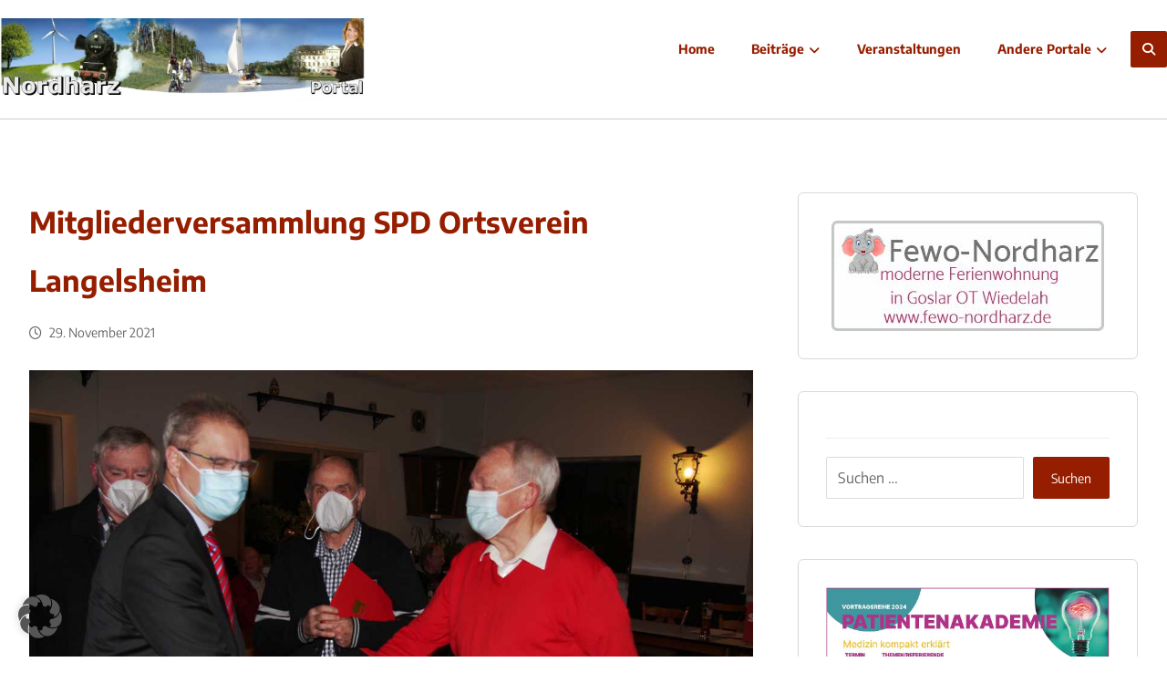

--- FILE ---
content_type: text/html; charset=UTF-8
request_url: https://nordharz-portal.de/mitgliederversammlung-spdortsvereinl-angelsheim/
body_size: 27774
content:
<!DOCTYPE html>
<html lang="de" prefix="og: https://ogp.me/ns#" class="no-js">
<head>
<meta http-equiv="Content-Type" content="text/html; charset=UTF-8"/>
<meta name="viewport" content="width=device-width, initial-scale=1.0, minimum-scale=1.0"/>
<!-- Suchmaschinen-Optimierung durch Rank Math PRO - https://rankmath.com/ -->
<title>Mitgliederversammlung SPD Ortsverein Langelsheim</title>
<meta name="description" content="Einen einstimmigen Beschluss fassten die Mitglieder der SPD Langelsheim zur Fusion mit der SPD Lutter"/>
<meta name="robots" content="follow, index, max-snippet:-1, max-video-preview:-1, max-image-preview:large"/>
<link rel="canonical" href="https://nordharz-portal.de/mitgliederversammlung-spdortsvereinl-angelsheim/" />
<meta property="og:locale" content="de_DE" />
<meta property="og:type" content="article" />
<meta property="og:title" content="Mitgliederversammlung SPD Ortsverein Langelsheim" />
<meta property="og:description" content="Einen einstimmigen Beschluss fassten die Mitglieder der SPD Langelsheim zur Fusion mit der SPD Lutter" />
<meta property="og:url" content="https://nordharz-portal.de/mitgliederversammlung-spdortsvereinl-angelsheim/" />
<meta property="og:site_name" content="Nordharz-Portal" />
<meta property="article:publisher" content="https://www.facebook.com/NordharzPortal" />
<meta property="article:author" content="https://www.facebook.com/uwe.loof.10" />
<meta property="article:tag" content="Corona" />
<meta property="article:tag" content="Grünkohl" />
<meta property="article:tag" content="Impfen" />
<meta property="article:tag" content="Komunalwahl" />
<meta property="article:section" content="Politik und Parteien" />
<meta property="og:image" content="https://nordharz-portal.de/wp-content/uploads/2021/11/Titel-webIMG_6647.jpg" />
<meta property="og:image:secure_url" content="https://nordharz-portal.de/wp-content/uploads/2021/11/Titel-webIMG_6647.jpg" />
<meta property="og:image:width" content="1200" />
<meta property="og:image:height" content="799" />
<meta property="og:image:alt" content="SPD" />
<meta property="og:image:type" content="image/jpeg" />
<meta property="article:published_time" content="2021-11-29T11:54:04+01:00" />
<meta name="twitter:card" content="summary_large_image" />
<meta name="twitter:title" content="Mitgliederversammlung SPD Ortsverein Langelsheim" />
<meta name="twitter:description" content="Einen einstimmigen Beschluss fassten die Mitglieder der SPD Langelsheim zur Fusion mit der SPD Lutter" />
<meta name="twitter:image" content="https://nordharz-portal.de/wp-content/uploads/2021/11/Titel-webIMG_6647.jpg" />
<meta name="twitter:label1" content="Verfasst von" />
<meta name="twitter:data1" content="Nils" />
<meta name="twitter:label2" content="Lesedauer" />
<meta name="twitter:data2" content="2 Minuten" />
<script type="application/ld+json" class="rank-math-schema">{"@context":"https://schema.org","@graph":[{"@type":"Place","@id":"https://nordharz-portal.de/#place","geo":{"@type":"GeoCoordinates","latitude":"51.963204074640586","longitude":" 10.582274909167962"},"hasMap":"https://www.google.com/maps/search/?api=1&amp;query=51.963204074640586, 10.582274909167962","address":{"@type":"PostalAddress","streetAddress":"W\u00fclperoder Str. 23","addressLocality":"Goslar Wiedelah","postalCode":"38690","addressCountry":"Deutschland"}},{"@type":"Organization","@id":"https://nordharz-portal.de/#organization","name":"Nordharz-Portal","url":"https://nordharz-portal.de","sameAs":["https://www.facebook.com/NordharzPortal"],"email":"medienverlag@online.de","address":{"@type":"PostalAddress","streetAddress":"W\u00fclperoder Str. 23","addressLocality":"Goslar Wiedelah","postalCode":"38690","addressCountry":"Deutschland"},"logo":{"@type":"ImageObject","@id":"https://nordharz-portal.de/#logo","url":"https://nordharz-portal.de/wp-content/uploads/2021/08/facebook-profilbild.jpg","contentUrl":"https://nordharz-portal.de/wp-content/uploads/2021/08/facebook-profilbild.jpg","caption":"Nordharz-Portal","inLanguage":"de","width":"300","height":"300"},"location":{"@id":"https://nordharz-portal.de/#place"}},{"@type":"WebSite","@id":"https://nordharz-portal.de/#website","url":"https://nordharz-portal.de","name":"Nordharz-Portal","publisher":{"@id":"https://nordharz-portal.de/#organization"},"inLanguage":"de"},{"@type":"ImageObject","@id":"https://nordharz-portal.de/wp-content/uploads/2021/11/Titel-webIMG_6647.jpg","url":"https://nordharz-portal.de/wp-content/uploads/2021/11/Titel-webIMG_6647.jpg","width":"1200","height":"799","caption":"SPD","inLanguage":"de"},{"@type":"WebPage","@id":"https://nordharz-portal.de/mitgliederversammlung-spdortsvereinl-angelsheim/#webpage","url":"https://nordharz-portal.de/mitgliederversammlung-spdortsvereinl-angelsheim/","name":"Mitgliederversammlung SPD Ortsverein Langelsheim","datePublished":"2021-11-29T11:54:04+01:00","dateModified":"2021-11-29T11:54:04+01:00","isPartOf":{"@id":"https://nordharz-portal.de/#website"},"primaryImageOfPage":{"@id":"https://nordharz-portal.de/wp-content/uploads/2021/11/Titel-webIMG_6647.jpg"},"inLanguage":"de"},{"@type":"Person","@id":"https://nordharz-portal.de/author/nilsad2021/","name":"Nils","url":"https://nordharz-portal.de/author/nilsad2021/","image":{"@type":"ImageObject","@id":"https://secure.gravatar.com/avatar/77087d0232814f2a0349239735c273c1f06719eb854885b61745a0a723c8fca2?s=96&amp;d=mm&amp;r=g","url":"https://secure.gravatar.com/avatar/77087d0232814f2a0349239735c273c1f06719eb854885b61745a0a723c8fca2?s=96&amp;d=mm&amp;r=g","caption":"Nils","inLanguage":"de"},"worksFor":{"@id":"https://nordharz-portal.de/#organization"}},{"@type":"BlogPosting","headline":"Mitgliederversammlung SPD Ortsverein Langelsheim","keywords":"SPD","datePublished":"2021-11-29T11:54:04+01:00","dateModified":"2021-11-29T11:54:04+01:00","articleSection":"Politik und Parteien, Veranstaltungen","author":{"@id":"https://nordharz-portal.de/author/nilsad2021/","name":"Nils"},"publisher":{"@id":"https://nordharz-portal.de/#organization"},"description":"Einen einstimmigen Beschluss fassten die Mitglieder der SPD Langelsheim zur Fusion mit der SPD Lutter","name":"Mitgliederversammlung SPD Ortsverein Langelsheim","@id":"https://nordharz-portal.de/mitgliederversammlung-spdortsvereinl-angelsheim/#richSnippet","isPartOf":{"@id":"https://nordharz-portal.de/mitgliederversammlung-spdortsvereinl-angelsheim/#webpage"},"image":{"@id":"https://nordharz-portal.de/wp-content/uploads/2021/11/Titel-webIMG_6647.jpg"},"inLanguage":"de","mainEntityOfPage":{"@id":"https://nordharz-portal.de/mitgliederversammlung-spdortsvereinl-angelsheim/#webpage"}}]}</script>
<!-- /Rank Math WordPress SEO Plugin -->
<link rel="alternate" type="application/rss+xml" title="Nordharz-Portal &raquo; Feed" href="https://nordharz-portal.de/feed/" />
<link rel="alternate" type="application/rss+xml" title="Nordharz-Portal &raquo; Kommentar-Feed" href="https://nordharz-portal.de/comments/feed/" />
<link id='omgf-preload-0' rel='preload' href='//nordharz-portal.de/wp-content/uploads/omgf/google-font-encode-sans/encode-sans-normal-latin.woff2?ver=1679989074' as='font' type='font/woff2' crossorigin />
<link rel="alternate" title="oEmbed (JSON)" type="application/json+oembed" href="https://nordharz-portal.de/wp-json/oembed/1.0/embed?url=https%3A%2F%2Fnordharz-portal.de%2Fmitgliederversammlung-spdortsvereinl-angelsheim%2F" />
<link rel="alternate" title="oEmbed (XML)" type="text/xml+oembed" href="https://nordharz-portal.de/wp-json/oembed/1.0/embed?url=https%3A%2F%2Fnordharz-portal.de%2Fmitgliederversammlung-spdortsvereinl-angelsheim%2F&#038;format=xml" />
<!-- nordharz-portal.de is managing ads with Advanced Ads 2.0.16 – https://wpadvancedads.com/ --><script data-wpfc-render="false" id="nordh-ready">
window.advanced_ads_ready=function(e,a){a=a||"complete";var d=function(e){return"interactive"===a?"loading"!==e:"complete"===e};d(document.readyState)?e():document.addEventListener("readystatechange",(function(a){d(a.target.readyState)&&e()}),{once:"interactive"===a})},window.advanced_ads_ready_queue=window.advanced_ads_ready_queue||[];		</script>
<style id='wp-img-auto-sizes-contain-inline-css'>
img:is([sizes=auto i],[sizes^="auto," i]){contain-intrinsic-size:3000px 1500px}
/*# sourceURL=wp-img-auto-sizes-contain-inline-css */
</style>
<!-- <link rel='stylesheet' id='codevz-plus-wpbakery-css' href='https://nordharz-portal.de/wp-content/plugins/codevz-plus/assets/css/wpbakery.css' media='all' /> -->
<link rel="stylesheet" type="text/css" href="//nordharz-portal.de/wp-content/cache/wpfc-minified/2zme9f99/7r7y7.css" media="all"/>
<style id='wp-block-library-inline-css'>
:root{--wp-block-synced-color:#7a00df;--wp-block-synced-color--rgb:122,0,223;--wp-bound-block-color:var(--wp-block-synced-color);--wp-editor-canvas-background:#ddd;--wp-admin-theme-color:#007cba;--wp-admin-theme-color--rgb:0,124,186;--wp-admin-theme-color-darker-10:#006ba1;--wp-admin-theme-color-darker-10--rgb:0,107,160.5;--wp-admin-theme-color-darker-20:#005a87;--wp-admin-theme-color-darker-20--rgb:0,90,135;--wp-admin-border-width-focus:2px}@media (min-resolution:192dpi){:root{--wp-admin-border-width-focus:1.5px}}.wp-element-button{cursor:pointer}:root .has-very-light-gray-background-color{background-color:#eee}:root .has-very-dark-gray-background-color{background-color:#313131}:root .has-very-light-gray-color{color:#eee}:root .has-very-dark-gray-color{color:#313131}:root .has-vivid-green-cyan-to-vivid-cyan-blue-gradient-background{background:linear-gradient(135deg,#00d084,#0693e3)}:root .has-purple-crush-gradient-background{background:linear-gradient(135deg,#34e2e4,#4721fb 50%,#ab1dfe)}:root .has-hazy-dawn-gradient-background{background:linear-gradient(135deg,#faaca8,#dad0ec)}:root .has-subdued-olive-gradient-background{background:linear-gradient(135deg,#fafae1,#67a671)}:root .has-atomic-cream-gradient-background{background:linear-gradient(135deg,#fdd79a,#004a59)}:root .has-nightshade-gradient-background{background:linear-gradient(135deg,#330968,#31cdcf)}:root .has-midnight-gradient-background{background:linear-gradient(135deg,#020381,#2874fc)}:root{--wp--preset--font-size--normal:16px;--wp--preset--font-size--huge:42px}.has-regular-font-size{font-size:1em}.has-larger-font-size{font-size:2.625em}.has-normal-font-size{font-size:var(--wp--preset--font-size--normal)}.has-huge-font-size{font-size:var(--wp--preset--font-size--huge)}.has-text-align-center{text-align:center}.has-text-align-left{text-align:left}.has-text-align-right{text-align:right}.has-fit-text{white-space:nowrap!important}#end-resizable-editor-section{display:none}.aligncenter{clear:both}.items-justified-left{justify-content:flex-start}.items-justified-center{justify-content:center}.items-justified-right{justify-content:flex-end}.items-justified-space-between{justify-content:space-between}.screen-reader-text{border:0;clip-path:inset(50%);height:1px;margin:-1px;overflow:hidden;padding:0;position:absolute;width:1px;word-wrap:normal!important}.screen-reader-text:focus{background-color:#ddd;clip-path:none;color:#444;display:block;font-size:1em;height:auto;left:5px;line-height:normal;padding:15px 23px 14px;text-decoration:none;top:5px;width:auto;z-index:100000}html :where(.has-border-color){border-style:solid}html :where([style*=border-top-color]){border-top-style:solid}html :where([style*=border-right-color]){border-right-style:solid}html :where([style*=border-bottom-color]){border-bottom-style:solid}html :where([style*=border-left-color]){border-left-style:solid}html :where([style*=border-width]){border-style:solid}html :where([style*=border-top-width]){border-top-style:solid}html :where([style*=border-right-width]){border-right-style:solid}html :where([style*=border-bottom-width]){border-bottom-style:solid}html :where([style*=border-left-width]){border-left-style:solid}html :where(img[class*=wp-image-]){height:auto;max-width:100%}:where(figure){margin:0 0 1em}html :where(.is-position-sticky){--wp-admin--admin-bar--position-offset:var(--wp-admin--admin-bar--height,0px)}@media screen and (max-width:600px){html :where(.is-position-sticky){--wp-admin--admin-bar--position-offset:0px}}
/*# sourceURL=wp-block-library-inline-css */
</style><style id='global-styles-inline-css'>
:root{--wp--preset--aspect-ratio--square: 1;--wp--preset--aspect-ratio--4-3: 4/3;--wp--preset--aspect-ratio--3-4: 3/4;--wp--preset--aspect-ratio--3-2: 3/2;--wp--preset--aspect-ratio--2-3: 2/3;--wp--preset--aspect-ratio--16-9: 16/9;--wp--preset--aspect-ratio--9-16: 9/16;--wp--preset--color--black: #000000;--wp--preset--color--cyan-bluish-gray: #abb8c3;--wp--preset--color--white: #ffffff;--wp--preset--color--pale-pink: #f78da7;--wp--preset--color--vivid-red: #cf2e2e;--wp--preset--color--luminous-vivid-orange: #ff6900;--wp--preset--color--luminous-vivid-amber: #fcb900;--wp--preset--color--light-green-cyan: #7bdcb5;--wp--preset--color--vivid-green-cyan: #00d084;--wp--preset--color--pale-cyan-blue: #8ed1fc;--wp--preset--color--vivid-cyan-blue: #0693e3;--wp--preset--color--vivid-purple: #9b51e0;--wp--preset--gradient--vivid-cyan-blue-to-vivid-purple: linear-gradient(135deg,rgb(6,147,227) 0%,rgb(155,81,224) 100%);--wp--preset--gradient--light-green-cyan-to-vivid-green-cyan: linear-gradient(135deg,rgb(122,220,180) 0%,rgb(0,208,130) 100%);--wp--preset--gradient--luminous-vivid-amber-to-luminous-vivid-orange: linear-gradient(135deg,rgb(252,185,0) 0%,rgb(255,105,0) 100%);--wp--preset--gradient--luminous-vivid-orange-to-vivid-red: linear-gradient(135deg,rgb(255,105,0) 0%,rgb(207,46,46) 100%);--wp--preset--gradient--very-light-gray-to-cyan-bluish-gray: linear-gradient(135deg,rgb(238,238,238) 0%,rgb(169,184,195) 100%);--wp--preset--gradient--cool-to-warm-spectrum: linear-gradient(135deg,rgb(74,234,220) 0%,rgb(151,120,209) 20%,rgb(207,42,186) 40%,rgb(238,44,130) 60%,rgb(251,105,98) 80%,rgb(254,248,76) 100%);--wp--preset--gradient--blush-light-purple: linear-gradient(135deg,rgb(255,206,236) 0%,rgb(152,150,240) 100%);--wp--preset--gradient--blush-bordeaux: linear-gradient(135deg,rgb(254,205,165) 0%,rgb(254,45,45) 50%,rgb(107,0,62) 100%);--wp--preset--gradient--luminous-dusk: linear-gradient(135deg,rgb(255,203,112) 0%,rgb(199,81,192) 50%,rgb(65,88,208) 100%);--wp--preset--gradient--pale-ocean: linear-gradient(135deg,rgb(255,245,203) 0%,rgb(182,227,212) 50%,rgb(51,167,181) 100%);--wp--preset--gradient--electric-grass: linear-gradient(135deg,rgb(202,248,128) 0%,rgb(113,206,126) 100%);--wp--preset--gradient--midnight: linear-gradient(135deg,rgb(2,3,129) 0%,rgb(40,116,252) 100%);--wp--preset--font-size--small: 13px;--wp--preset--font-size--medium: 20px;--wp--preset--font-size--large: 36px;--wp--preset--font-size--x-large: 42px;--wp--preset--spacing--20: 0.44rem;--wp--preset--spacing--30: 0.67rem;--wp--preset--spacing--40: 1rem;--wp--preset--spacing--50: 1.5rem;--wp--preset--spacing--60: 2.25rem;--wp--preset--spacing--70: 3.38rem;--wp--preset--spacing--80: 5.06rem;--wp--preset--shadow--natural: 6px 6px 9px rgba(0, 0, 0, 0.2);--wp--preset--shadow--deep: 12px 12px 50px rgba(0, 0, 0, 0.4);--wp--preset--shadow--sharp: 6px 6px 0px rgba(0, 0, 0, 0.2);--wp--preset--shadow--outlined: 6px 6px 0px -3px rgb(255, 255, 255), 6px 6px rgb(0, 0, 0);--wp--preset--shadow--crisp: 6px 6px 0px rgb(0, 0, 0);}:where(.is-layout-flex){gap: 0.5em;}:where(.is-layout-grid){gap: 0.5em;}body .is-layout-flex{display: flex;}.is-layout-flex{flex-wrap: wrap;align-items: center;}.is-layout-flex > :is(*, div){margin: 0;}body .is-layout-grid{display: grid;}.is-layout-grid > :is(*, div){margin: 0;}:where(.wp-block-columns.is-layout-flex){gap: 2em;}:where(.wp-block-columns.is-layout-grid){gap: 2em;}:where(.wp-block-post-template.is-layout-flex){gap: 1.25em;}:where(.wp-block-post-template.is-layout-grid){gap: 1.25em;}.has-black-color{color: var(--wp--preset--color--black) !important;}.has-cyan-bluish-gray-color{color: var(--wp--preset--color--cyan-bluish-gray) !important;}.has-white-color{color: var(--wp--preset--color--white) !important;}.has-pale-pink-color{color: var(--wp--preset--color--pale-pink) !important;}.has-vivid-red-color{color: var(--wp--preset--color--vivid-red) !important;}.has-luminous-vivid-orange-color{color: var(--wp--preset--color--luminous-vivid-orange) !important;}.has-luminous-vivid-amber-color{color: var(--wp--preset--color--luminous-vivid-amber) !important;}.has-light-green-cyan-color{color: var(--wp--preset--color--light-green-cyan) !important;}.has-vivid-green-cyan-color{color: var(--wp--preset--color--vivid-green-cyan) !important;}.has-pale-cyan-blue-color{color: var(--wp--preset--color--pale-cyan-blue) !important;}.has-vivid-cyan-blue-color{color: var(--wp--preset--color--vivid-cyan-blue) !important;}.has-vivid-purple-color{color: var(--wp--preset--color--vivid-purple) !important;}.has-black-background-color{background-color: var(--wp--preset--color--black) !important;}.has-cyan-bluish-gray-background-color{background-color: var(--wp--preset--color--cyan-bluish-gray) !important;}.has-white-background-color{background-color: var(--wp--preset--color--white) !important;}.has-pale-pink-background-color{background-color: var(--wp--preset--color--pale-pink) !important;}.has-vivid-red-background-color{background-color: var(--wp--preset--color--vivid-red) !important;}.has-luminous-vivid-orange-background-color{background-color: var(--wp--preset--color--luminous-vivid-orange) !important;}.has-luminous-vivid-amber-background-color{background-color: var(--wp--preset--color--luminous-vivid-amber) !important;}.has-light-green-cyan-background-color{background-color: var(--wp--preset--color--light-green-cyan) !important;}.has-vivid-green-cyan-background-color{background-color: var(--wp--preset--color--vivid-green-cyan) !important;}.has-pale-cyan-blue-background-color{background-color: var(--wp--preset--color--pale-cyan-blue) !important;}.has-vivid-cyan-blue-background-color{background-color: var(--wp--preset--color--vivid-cyan-blue) !important;}.has-vivid-purple-background-color{background-color: var(--wp--preset--color--vivid-purple) !important;}.has-black-border-color{border-color: var(--wp--preset--color--black) !important;}.has-cyan-bluish-gray-border-color{border-color: var(--wp--preset--color--cyan-bluish-gray) !important;}.has-white-border-color{border-color: var(--wp--preset--color--white) !important;}.has-pale-pink-border-color{border-color: var(--wp--preset--color--pale-pink) !important;}.has-vivid-red-border-color{border-color: var(--wp--preset--color--vivid-red) !important;}.has-luminous-vivid-orange-border-color{border-color: var(--wp--preset--color--luminous-vivid-orange) !important;}.has-luminous-vivid-amber-border-color{border-color: var(--wp--preset--color--luminous-vivid-amber) !important;}.has-light-green-cyan-border-color{border-color: var(--wp--preset--color--light-green-cyan) !important;}.has-vivid-green-cyan-border-color{border-color: var(--wp--preset--color--vivid-green-cyan) !important;}.has-pale-cyan-blue-border-color{border-color: var(--wp--preset--color--pale-cyan-blue) !important;}.has-vivid-cyan-blue-border-color{border-color: var(--wp--preset--color--vivid-cyan-blue) !important;}.has-vivid-purple-border-color{border-color: var(--wp--preset--color--vivid-purple) !important;}.has-vivid-cyan-blue-to-vivid-purple-gradient-background{background: var(--wp--preset--gradient--vivid-cyan-blue-to-vivid-purple) !important;}.has-light-green-cyan-to-vivid-green-cyan-gradient-background{background: var(--wp--preset--gradient--light-green-cyan-to-vivid-green-cyan) !important;}.has-luminous-vivid-amber-to-luminous-vivid-orange-gradient-background{background: var(--wp--preset--gradient--luminous-vivid-amber-to-luminous-vivid-orange) !important;}.has-luminous-vivid-orange-to-vivid-red-gradient-background{background: var(--wp--preset--gradient--luminous-vivid-orange-to-vivid-red) !important;}.has-very-light-gray-to-cyan-bluish-gray-gradient-background{background: var(--wp--preset--gradient--very-light-gray-to-cyan-bluish-gray) !important;}.has-cool-to-warm-spectrum-gradient-background{background: var(--wp--preset--gradient--cool-to-warm-spectrum) !important;}.has-blush-light-purple-gradient-background{background: var(--wp--preset--gradient--blush-light-purple) !important;}.has-blush-bordeaux-gradient-background{background: var(--wp--preset--gradient--blush-bordeaux) !important;}.has-luminous-dusk-gradient-background{background: var(--wp--preset--gradient--luminous-dusk) !important;}.has-pale-ocean-gradient-background{background: var(--wp--preset--gradient--pale-ocean) !important;}.has-electric-grass-gradient-background{background: var(--wp--preset--gradient--electric-grass) !important;}.has-midnight-gradient-background{background: var(--wp--preset--gradient--midnight) !important;}.has-small-font-size{font-size: var(--wp--preset--font-size--small) !important;}.has-medium-font-size{font-size: var(--wp--preset--font-size--medium) !important;}.has-large-font-size{font-size: var(--wp--preset--font-size--large) !important;}.has-x-large-font-size{font-size: var(--wp--preset--font-size--x-large) !important;}
/*# sourceURL=global-styles-inline-css */
</style>
<style id='classic-theme-styles-inline-css'>
/*! This file is auto-generated */
.wp-block-button__link{color:#fff;background-color:#32373c;border-radius:9999px;box-shadow:none;text-decoration:none;padding:calc(.667em + 2px) calc(1.333em + 2px);font-size:1.125em}.wp-block-file__button{background:#32373c;color:#fff;text-decoration:none}
/*# sourceURL=/wp-includes/css/classic-themes.min.css */
</style>
<!-- <link rel='stylesheet' id='codevz-blocks-css' href='https://nordharz-portal.de/wp-content/themes/xtra/assets/css/blocks.css' media='all' /> -->
<!-- <link rel='stylesheet' id='cz-icons-pack-css' href='https://nordharz-portal.de/wp-content/plugins/codevz-plus/admin/fields/codevz_fields/icons/czicons.css' media='all' /> -->
<!-- <link rel='stylesheet' id='codevz-css' href='https://nordharz-portal.de/wp-content/themes/xtra/assets/css/core.css' media='all' /> -->
<!-- <link rel='stylesheet' id='revslider-codevz-css' href='https://nordharz-portal.de/wp-content/themes/xtra/assets/css/revslider.css' media='all' /> -->
<link rel="stylesheet" type="text/css" href="//nordharz-portal.de/wp-content/cache/wpfc-minified/fqf4ovg7/7r7y7.css" media="all"/>
<!-- <link rel='stylesheet' id='codevz-laptop-css' href='https://nordharz-portal.de/wp-content/themes/xtra/assets/css/core-laptop.css' media='screen and (max-width: 1024px)' /> -->
<link rel="stylesheet" type="text/css" href="//nordharz-portal.de/wp-content/cache/wpfc-minified/niryply/7r7y7.css" media="screen and (max-width: 1024px)"/>
<!-- <link rel='stylesheet' id='codevz-tablet-css' href='https://nordharz-portal.de/wp-content/themes/xtra/assets/css/core-tablet.css' media='screen and (max-width: 768px)' /> -->
<link rel="stylesheet" type="text/css" href="//nordharz-portal.de/wp-content/cache/wpfc-minified/u49h8x/7r7y7.css" media="screen and (max-width: 768px)"/>
<!-- <link rel='stylesheet' id='codevz-mobile-css' href='https://nordharz-portal.de/wp-content/themes/xtra/assets/css/core-mobile.css' media='screen and (max-width: 480px)' /> -->
<link rel="stylesheet" type="text/css" href="//nordharz-portal.de/wp-content/cache/wpfc-minified/32sjtem8/7r7y7.css" media="screen and (max-width: 480px)"/>
<!-- <link rel='stylesheet' id='codevz-single-css' href='https://nordharz-portal.de/wp-content/themes/xtra/assets/css/single.css' media='all' /> -->
<!-- <link rel='stylesheet' id='google-font-encode-sans-css' href='//nordharz-portal.de/wp-content/uploads/omgf/google-font-encode-sans/google-font-encode-sans.css?ver=1679989074' media='all' /> -->
<!-- <link rel='stylesheet' id='codevz-plus-share-css' href='https://nordharz-portal.de/wp-content/plugins/codevz-plus/assets/css/share.css' media='all' /> -->
<!-- <link rel='stylesheet' id='codevz-plus-css' href='https://nordharz-portal.de/wp-content/plugins/codevz-plus/assets/css/codevzplus.css' media='all' /> -->
<link rel="stylesheet" type="text/css" href="//nordharz-portal.de/wp-content/cache/wpfc-minified/88lymr67/7r7y7.css" media="all"/>
<!-- <link rel='stylesheet' id='codevz-plus-tablet-css' href='https://nordharz-portal.de/wp-content/plugins/codevz-plus/assets/css/codevzplus-tablet.css' media='screen and (max-width: 768px)' /> -->
<link rel="stylesheet" type="text/css" href="//nordharz-portal.de/wp-content/cache/wpfc-minified/eun4amw0/7r7y7.css" media="screen and (max-width: 768px)"/>
<!-- <link rel='stylesheet' id='codevz-plus-mobile-css' href='https://nordharz-portal.de/wp-content/plugins/codevz-plus/assets/css/codevzplus-mobile.css' media='screen and (max-width: 480px)' /> -->
<link rel="stylesheet" type="text/css" href="//nordharz-portal.de/wp-content/cache/wpfc-minified/fcym814x/7r7y7.css" media="screen and (max-width: 480px)"/>
<!-- <link rel='stylesheet' id='cz_carousel-css' href='https://nordharz-portal.de/wp-content/plugins/codevz-plus/wpbakery/assets/css/carousel.css' media='all' /> -->
<!-- <link rel='stylesheet' id='slb_core-css' href='https://nordharz-portal.de/wp-content/plugins/simple-lightbox/client/css/app.css' media='all' /> -->
<!-- <link rel='stylesheet' id='borlabs-cookie-custom-css' href='https://nordharz-portal.de/wp-content/cache/borlabs-cookie/1/borlabs-cookie-1-de.css' media='all' /> -->
<!-- <link rel='stylesheet' id='xtra-elementor-front-css' href='https://nordharz-portal.de/wp-content/plugins/codevz-plus/assets/css/elementor.css' media='all' /> -->
<!-- <link rel='stylesheet' id='msl-main-css' href='https://nordharz-portal.de/wp-content/plugins/master-slider/public/assets/css/masterslider.main.css' media='all' /> -->
<!-- <link rel='stylesheet' id='msl-custom-css' href='https://nordharz-portal.de/wp-content/uploads/master-slider/custom.css' media='all' /> -->
<!-- <link rel='stylesheet' id='font-awesome-shims-css' href='https://nordharz-portal.de/wp-content/plugins/codevz-plus/admin/assets/css/font-awesome/css/v4-shims.min.css' media='all' /> -->
<!-- <link rel='stylesheet' id='font-awesome-css' href='https://nordharz-portal.de/wp-content/plugins/codevz-plus/admin/assets/css/font-awesome/css/all.min.css' media='all' /> -->
<link rel="stylesheet" type="text/css" href="//nordharz-portal.de/wp-content/cache/wpfc-minified/7j53a6g4/7r7y7.css" media="all"/>
<script src='//nordharz-portal.de/wp-content/cache/wpfc-minified/1ymg6kq1/7r7y7.js' type="text/javascript"></script>
<!-- <script src="https://nordharz-portal.de/wp-includes/js/jquery/jquery.min.js" id="jquery-core-js"></script> -->
<!-- <script src="https://nordharz-portal.de/wp-includes/js/jquery/jquery-migrate.min.js" id="jquery-migrate-js"></script> -->
<script id="jquery-js-after">
const waitCodevzPlus = ( callback ) => { const i = setInterval(() => { if ( window.Codevz_Plus ) { callback(); clearInterval( i ); } }, 100 ); };
(function CodevzTpl(){
"use strict";
// Render delay templates.
// Safe function for render templates.
function safe(fn){try{fn();}catch(e){}}
function debounce(fn,d){
var t;
function r(){clearTimeout(t);t=setTimeout(fn,d);}
return r;
}
// Custom scripts.
function execScripts(r){
var m=execScripts.m;
r.querySelectorAll("script").forEach(function(s){
if(s.src){
if(m[s.src]){return;}
m[s.src]=1;
var j=document.createElement("script");
j.src=s.src;j.defer=1;
document.head.appendChild(j);
return;
}
var i=document.createElement("script");
i.text=s.textContent||"";
s.replaceWith(i);
});
}
execScripts.m={};
// Codevz reinit.
function runCodevz(){
if(!window.Codevz_Plus){return;}
var a="css responsiveClamp lightGallery parallax accordion r360degree animated_text google_map before_after counter countdown grid login subscribe slick popup tabs image_zoom progress_bar separator working_hours".split(" ");
for(var i=0;i<a.length;i++){
var f=Codevz_Plus[a[i]];
if(typeof f==="function"){f();}
}
}
var runCodevzD=debounce(runCodevz,100);
var etimeout;
function hydrate(ph){
safe(function(){
var t = ph.nextElementSibling;
if(!t || t.tagName !== "TEMPLATE"){ return; }
var p = ph.parentNode;
ph.replaceWith(t.content.cloneNode(true));
t.remove();
// Run scripts in template
execScripts(p);
runCodevzD();
// Re-bind Codevz templates inside
p.querySelectorAll(".codevz-tpl").forEach(bind);
// WPBakery reInit
if (typeof window !== 'undefined') {
// Trigger vc_js event on document
var vcEvent = new Event('vc_js', { bubbles: true });
document.dispatchEvent(vcEvent);
// Waypoints re-initialization
if (typeof window.vc_waypoints === 'function') {
window.vc_waypoints();
}
// Handle hidden elements
setTimeout(function() {
var elements = document.querySelectorAll('.wpb_animate_when_almost_visible:not(.wpb_start_animation)');
var scrollTop = window.pageYOffset || document.documentElement.scrollTop;
var windowHeight = window.innerHeight;
elements.forEach(function(el) {
var elementTop = el.getBoundingClientRect().top + scrollTop;
if ((scrollTop + windowHeight) > elementTop) {
el.classList.add('wpb_start_animation');
}
});
}, 200);
}
// Elementor reInit only inside p
if (typeof elementorFrontend !== 'undefined') {
clearTimeout(etimeout);
etimeout = setTimeout(function() {
var animatedEls = p.querySelectorAll('.animated');
animatedEls.forEach(function(el) {
el.style.opacity 	= '1';
el.style.animation 	= 'none';
});
}, 4000);
// Only recalc layout for stretch/full-width sections
if (typeof elementorFrontend !== 'undefined' && p.querySelector('footer .elementor-section-stretched, footer .e-con-full')) {
if (elementorFrontend.hooks && elementorFrontend.hooks.doAction) {
var sections = p.querySelectorAll('footer .elementor-section, footer .elementor-container');
sections.forEach(function(el) {
elementorFrontend.hooks.doAction('frontend/element_ready/section', jQuery(el));
elementorFrontend.hooks.doAction('frontend/element_ready/container', jQuery(el));
});
}
var event = new Event('elementor/frontend/init', { bubbles: true });
document.dispatchEvent(event);
}
}
// Contact Form 7 support
if(window.wpcf7){
p.querySelectorAll("form.wpcf7-form").forEach(wpcf7.init);
}
// Facebook SDK
if(window.FB && FB.XFBML){ FB.XFBML.parse(p); }
});
}
function onView(e){
for(var i=0;i<e.length;i++){
if(e[i].isIntersecting){
io.unobserve(e[i].target);
hydrate(e[i].target);
}
}
}
var io=new IntersectionObserver(onView,{rootMargin:"1000px"});
function trigger(ph){
if(ph.dataset.triggered){return;}
ph.dataset.triggered=1;
hydrate(ph);
}
function bind(ph){
if(ph.dataset.bound){return;}
ph.dataset.bound=1;
var s=ph.dataset.selector;
if(!s){io.observe(ph);return;}
function fire(e){
if(s==="parent"||e.target.closest(s)){trigger(ph);}
}
document.body.addEventListener("click",fire,true);
document.body.addEventListener("mouseover",fire,true);
}
function scan(){
document.querySelectorAll(".codevz-tpl").forEach(bind);
}
var scanD=debounce(scan,30);
function watch(){
if(!document.body){setTimeout(watch,10);return;}
new MutationObserver(function(m){
for(var i=0;i<m.length;i++){
if(m[i].addedNodes.length){scanD();return;}
}
}).observe(document.body,{childList:true,subtree:true});
}
scanD();
watch();
})();
//# sourceURL=jquery-js-after
</script>
<script id="3d-flip-book-client-locale-loader-js-extra">
var FB3D_CLIENT_LOCALE = {"ajaxurl":"https://nordharz-portal.de/wp-admin/admin-ajax.php","dictionary":{"Table of contents":"Table of contents","Close":"Close","Bookmarks":"Bookmarks","Thumbnails":"Thumbnails","Search":"Search","Share":"Share","Facebook":"Facebook","Twitter":"Twitter","Email":"Email","Play":"Play","Previous page":"Previous page","Next page":"Next page","Zoom in":"Zoom in","Zoom out":"Zoom out","Fit view":"Fit view","Auto play":"Auto play","Full screen":"Full screen","More":"More","Smart pan":"Smart pan","Single page":"Single page","Sounds":"Sounds","Stats":"Stats","Print":"Print","Download":"Download","Goto first page":"Goto first page","Goto last page":"Goto last page"},"images":"https://nordharz-portal.de/wp-content/plugins/interactive-3d-flipbook-powered-physics-engine/assets/images/","jsData":{"urls":[],"posts":{"ids_mis":[],"ids":[]},"pages":[],"firstPages":[],"bookCtrlProps":[],"bookTemplates":[]},"key":"3d-flip-book","pdfJS":{"pdfJsLib":"https://nordharz-portal.de/wp-content/plugins/interactive-3d-flipbook-powered-physics-engine/assets/js/pdf.min.js?ver=4.3.136","pdfJsWorker":"https://nordharz-portal.de/wp-content/plugins/interactive-3d-flipbook-powered-physics-engine/assets/js/pdf.worker.js?ver=4.3.136","stablePdfJsLib":"https://nordharz-portal.de/wp-content/plugins/interactive-3d-flipbook-powered-physics-engine/assets/js/stable/pdf.min.js?ver=2.5.207","stablePdfJsWorker":"https://nordharz-portal.de/wp-content/plugins/interactive-3d-flipbook-powered-physics-engine/assets/js/stable/pdf.worker.js?ver=2.5.207","pdfJsCMapUrl":"https://nordharz-portal.de/wp-content/plugins/interactive-3d-flipbook-powered-physics-engine/assets/cmaps/"},"cacheurl":"https://nordharz-portal.de/wp-content/uploads/3d-flip-book/cache/","pluginsurl":"https://nordharz-portal.de/wp-content/plugins/","pluginurl":"https://nordharz-portal.de/wp-content/plugins/interactive-3d-flipbook-powered-physics-engine/","thumbnailSize":{"width":"150","height":"150"},"version":"1.16.17"};
//# sourceURL=3d-flip-book-client-locale-loader-js-extra
</script>
<script src='//nordharz-portal.de/wp-content/cache/wpfc-minified/88lutvx6/7r7y7.js' type="text/javascript"></script>
<!-- <script src="https://nordharz-portal.de/wp-content/plugins/interactive-3d-flipbook-powered-physics-engine/assets/js/client-locale-loader.js" id="3d-flip-book-client-locale-loader-js" async data-wp-strategy="async"></script> -->
<script data-no-optimize="1" data-no-minify="1" data-cfasync="false" src="https://nordharz-portal.de/wp-content/cache/borlabs-cookie/1/borlabs-cookie-config-de.json.js" id="borlabs-cookie-config-js"></script>
<script></script><link rel="https://api.w.org/" href="https://nordharz-portal.de/wp-json/" /><link rel="alternate" title="JSON" type="application/json" href="https://nordharz-portal.de/wp-json/wp/v2/posts/10096" /><link rel="EditURI" type="application/rsd+xml" title="RSD" href="https://nordharz-portal.de/xmlrpc.php?rsd" />
<link rel='shortlink' href='https://nordharz-portal.de/?p=10096' />
<meta name="format-detection" content="telephone=no"><meta name="theme-color" content="#961e00"><script>var ms_grabbing_curosr = 'https://nordharz-portal.de/wp-content/plugins/master-slider/public/assets/css/common/grabbing.cur', ms_grab_curosr = 'https://nordharz-portal.de/wp-content/plugins/master-slider/public/assets/css/common/grab.cur';</script>
<meta name="generator" content="MasterSlider 3.11.0 - Responsive Touch Image Slider | avt.li/msf" />
<!-- Analytics by WP Statistics - https://wp-statistics.com -->
<script>
window.brlbsWpStatisticsDOMContentLoadedHasAlreadyFired = false;
document.addEventListener("DOMContentLoaded", function () {
window.brlbsWpStatisticsDOMContentLoadedHasAlreadyFired = true;
});
</script><meta name="generator" content="Powered by WPBakery Page Builder - drag and drop page builder for WordPress."/>
<link rel="icon" href="https://nordharz-portal.de/wp-content/uploads/2020/06/cropped-Logo-NHP-2020-2-600x600px-32x32.png" sizes="32x32" />
<link rel="icon" href="https://nordharz-portal.de/wp-content/uploads/2020/06/cropped-Logo-NHP-2020-2-600x600px-192x192.png" sizes="192x192" />
<link rel="apple-touch-icon" href="https://nordharz-portal.de/wp-content/uploads/2020/06/cropped-Logo-NHP-2020-2-600x600px-180x180.png" />
<meta name="msapplication-TileImage" content="https://nordharz-portal.de/wp-content/uploads/2020/06/cropped-Logo-NHP-2020-2-600x600px-270x270.png" />
<style id="codevz-inline-css" data-noptimize>.admin-bar .cz_fixed_top_border{top:32px}.admin-bar i.offcanvas-close {top: 32px}.admin-bar .offcanvas_area, .admin-bar .hidden_top_bar{margin-top: 32px}.admin-bar .header_5,.admin-bar .onSticky{top: 32px}@media screen and (max-width:768px) {.admin-bar .header_5,.admin-bar .onSticky,.admin-bar .cz_fixed_top_border,.admin-bar i.offcanvas-close {top: 46px}.admin-bar .onSticky {top: 0}.admin-bar .offcanvas_area,.admin-bar .offcanvas_area,.admin-bar .hidden_top_bar{margin-top:46px;height:calc(100% - 46px);}}
/* Theme color */a:hover, .sf-menu > .cz.current_menu > a, .sf-menu > .cz .cz.current_menu > a,.sf-menu > .current-menu-parent > a,.comment-text .star-rating span {color: #961e00} 
form button, .button, #edd-purchase-button, .edd-submit, .edd-submit.button.blue, .edd-submit.button.blue:hover, .edd-submit.button.blue:focus, [type=submit].edd-submit, .sf-menu > .cz > a:before,.sf-menu > .cz > a:before,
.post-password-form input[type="submit"], .wpcf7-submit, .submit_user, 
#commentform #submit, .commentlist li.bypostauthor > .comment-body:after,.commentlist li.comment-author-admin > .comment-body:after, 
.pagination .current, .pagination > b, .pagination a:hover, .page-numbers .current, .page-numbers a:hover, .pagination .next:hover, 
.pagination .prev:hover, input[type=submit], .sticky:before, .commentlist li.comment-author-admin .fn,
input[type=submit],input[type=button],.cz_header_button,.cz_default_portfolio a,
.cz_readmore, .more-link, a.cz_btn, .cz_highlight_1:after, div.cz_btn  {background-color: #961e00}
.cs_load_more_doing, div.wpcf7 .wpcf7-form .ajax-loader {border-right-color: #961e00}
input:focus,textarea:focus,select:focus {border-color: #961e00 !important}
::selection {background-color: #961e00;color: #fff}
::-moz-selection {background-color: #961e00;color: #fff}
/* Dynamic  */.widget{background-color:rgba(255,255,255,0.01);margin-bottom:35px;border-style:solid;border-width:1px;border-color:#d8d8d8;border-radius:6px}.widget > .codevz-widget-title, .sidebar_inner .widget_block > div > div > h2{font-size:21px;font-weight:700}.logo > a, .logo > h1, .logo h2{text-transform:uppercase}.header_2{border-style:solid;border-bottom-width:1px;border-color:#cccccc}#menu_header_2 > .cz > a{padding:6px 15px;margin-right:0px;margin-left:10px}#menu_header_2 > .cz > a:hover,#menu_header_2 > .cz:hover > a,#menu_header_2 > .cz.current_menu > a,#menu_header_2 > .current-menu-parent > a{color:#ffffff}#menu_header_2 > .cz > a:before{width:100%;border-width:0px;border-radius:2px;bottom:0px;left:0px}#menu_header_2 .cz .sub-menu:not(.cz_megamenu_inner_ul),#menu_header_2 .cz_megamenu_inner_ul .cz_megamenu_inner_ul{font-size:0px;color:#961e00;background-color:#efefef;padding-top:20px;padding-bottom:20px;margin-top:1px;margin-left:30px;border-style:solid;border-width:3px;border-color:#961e00;border-radius:3px;box-shadow:0px 9px 20px 0px rgba(0,0,0,0.13)}#menu_header_2 .cz .cz a{font-size:14px}.onSticky{background-color:#ffffff !important}.header_4{border-style:solid;border-width:0 0 1px;border-color:#f4f4f4}#menu_header_4 > .cz > a{color:rgba(0,0,0,0.6)}#menu_header_4 > .cz > a:hover,#menu_header_4 > .cz:hover > a,#menu_header_4 > .cz.current_menu > a,#menu_header_4 > .current-menu-parent > a{color:#961e00}#menu_header_4 .cz .cz a{color:#606060}#menu_header_4 .cz .cz a:hover,#menu_header_4 .cz .cz:hover > a,#menu_header_4 .cz .cz.current_menu > a,#menu_header_4 .cz .current_menu > .current_menu{color:#3f51b5}.page_title,.header_onthe_cover .page_title{background-color:#961e00;padding-top:10px;padding-bottom:8px;border-style:solid;border-width:0 0 1px;border-color:#f4f4f4}.page_title .codevz-section-title{font-size:24px;color:#ffffff;padding-bottom:10px}.breadcrumbs a,.breadcrumbs i{color:#e8e8e8}.breadcrumbs{margin-top:7px;margin-right:10px}.cz_middle_footer{background-color:#961e00;padding-top:60px;padding-bottom:50px}.footer_widget{font-size:0px;color:#ffffff;padding:0px}.cz_middle_footer a{font-size:16px;color:#ffffff;line-height: 2}.cz_middle_footer a:hover{color:#c6c6c6}.footer_2{background-color:#961e00;padding-top:0px;padding-bottom:0px;margin-top:-50px;margin-right:-0px;margin-bottom:0px}i.backtotop{font-size:15px;color:#ffffff;background-color:#961e00;border-style:solid;border-width:2px;border-color:#ffffff;border-radius:5px}i.fixed_contact{color:#961e00;margin-right:3px;border-style:none;border-radius:50px 0 0 50px ;box-shadow:0px 0px 10px rgba(0,0,0,0.15)}.footer_widget > .codevz-widget-title, footer .widget_block > div > div > h2{color:#ffffff;font-size:28px;font-weight:100;border-style:solid;border-width:0 0 1px}.woocommerce ul.products li.product .cz_image_in{border-style:solid;border-color:rgba(0,0,0,0.27);border-radius:2px}.woocommerce ul.products li.product .woocommerce-loop-category__title, .woocommerce ul.products li.product .woocommerce-loop-product__title, .woocommerce ul.products li.product h3,.woocommerce.woo-template-2 ul.products li.product .woocommerce-loop-category__title, .woocommerce.woo-template-2 ul.products li.product .woocommerce-loop-product__title, .woocommerce.woo-template-2 ul.products li.product h3{margin-top:15px}.woocommerce ul.products li.product .star-rating{display:none}.woocommerce ul.products li.product .button.add_to_cart_button, .woocommerce ul.products li.product .button[class*="product_type_"]{font-size:14px;font-weight:400;background-color:#961e00;border-radius:4px;position:absolute;bottom:100px;left:calc(50% - 75px);opacity:0}.woocommerce span.onsale, .woocommerce ul.products li.product .onsale,.woocommerce.single span.onsale, .woocommerce.single ul.products li.product .onsale{font-size:10px;color:#ffffff;font-weight:400;background-color:#079700;top:10px;left:10px}.woocommerce ul.products li.product .price{font-size:14px;color:#961e00;background-color:rgba(255,255,255,0.01);top:5px;right:5px}.woocommerce div.product .summary > p.price, .woocommerce div.product .summary > span.price{color:#961e00;font-weight:700}.tagcloud a:hover, .widget .tagcloud a:hover, .cz_post_cat a:hover, .cz_post_views a:hover{color:#ffffff;background-color:#961e00}.pagination a, .pagination > b, .pagination span, .page-numbers a, .page-numbers span, .woocommerce nav.woocommerce-pagination ul li a, .woocommerce nav.woocommerce-pagination ul li span{font-size:14px;color:#961e00;font-weight:700;padding:0px;margin-right:5px;border-style:solid;border-width:1px;border-color:rgba(150,30,0,0.25);border-radius:4px}#menu_header_2 .sub-menu .sub-menu:not(.cz_megamenu_inner_ul){margin-top:-20px;margin-left:11px}.cz-cpt-post .cz_readmore, .cz-cpt-post .more-link{color:rgba(255,255,255,0.8);border-radius:3px}.cz-cpt-post .cz_readmore:hover, .cz-cpt-post .more-link:hover{color:#ffffff;background-color:#961e00}.cz-cpt-post .cz_default_loop .cz_post_author_avatar img{padding:2px;border-style:solid;border-width:1px;border-color:#cccccc;border-radius:5px;box-shadow:none;width:42px}.cz-cpt-post .cz_default_loop .cz_post_author_name{font-size:0px}.cz-cpt-post .cz_default_loop .cz_post_date{font-size:12px;font-style:italic}.cz-cpt-post .cz_default_loop .cz_post_title h3{font-size:28px;font-weight:500}#menu_header_2 .cz .cz a .cz_indicator{font-size:0px;color:#ffffff}.cz_default_loop.sticky > div{background-color:rgba(167,167,167,0.1);margin-bottom:40px;border-style:solid;border-width:2px;border-color:#000370;border-radius:6px}.cz-cpt-post .cz_default_loop > div{padding-bottom:40px;margin-bottom:40px;border-style:solid}.cz-cpt-post .cz_default_loop .cz_post_meta{border-width:0px 0px 0px 6px;border-color:#961e00;display:inline-block}#comments > h3,.content.cz_related_posts > h4,.content.cz_author_box > h4,.related.products > h2,.upsells.products > h2,.up-sells.products > h2,.up-sells.products > h2,.woocommerce-page .cart-collaterals .cart_totals > h2,.woocommerce-page #customer_details > div:first-child > div:first-child > h3:first-child,.woocommerce-page .codevz-checkout-details > h3,.woocommerce-page .woocommerce-order-details > h2,.woocommerce-page .woocommerce-customer-details > h2,.woocommerce-page .cart-collaterals .cross-sells > h2{font-size:22px}.next_prev .previous i,.next_prev .next i{font-size:16px;color:#961e00;border-style:solid;border-width:1px;border-color:#e5e5e5;border-radius:4px}.next_prev .previous:hover i,.next_prev .next:hover i{font-size:16px;color:#ffffff;background-color:#961e00;padding-top:0px;padding-right:0px;padding-bottom:0px;border-style:solid}.next_prev h4{margin-right:8px;margin-left:8px} .content .xtra-post-title,  .content .codevz-section-title{font-size:32px}.single .content .xtra-post-title{font-size:32px;color:#961e00;font-weight:600}form button,.comment-form button,a.cz_btn,div.cz_btn,a.cz_btn_half_to_fill:before,a.cz_btn_half_to_fill_v:before,a.cz_btn_half_to_fill:after,a.cz_btn_half_to_fill_v:after,a.cz_btn_unroll_v:before, a.cz_btn_unroll_h:before,a.cz_btn_fill_up:before,a.cz_btn_fill_down:before,a.cz_btn_fill_left:before,a.cz_btn_fill_right:before,.wpcf7-submit,input[type=submit],input[type=button],.button,.cz_header_button,.woocommerce a.button,.woocommerce input.button,.woocommerce #respond input#submit.alt,.woocommerce a.button.alt,.woocommerce button.button.alt,.woocommerce input.button.alt,.woocommerce #respond input#submit, .woocommerce a.button, .woocommerce button.button, .woocommerce input.button, #edd-purchase-button, .edd-submit, [type=submit].edd-submit, .edd-submit.button.blue,.woocommerce #payment #place_order, .woocommerce-page #payment #place_order,.woocommerce button.button:disabled, .woocommerce button.button:disabled[disabled], .woocommerce a.button.wc-forward,.wp-block-search .wp-block-search__button,.woocommerce-message a.restore-item.button{border-radius:2px}input,textarea,select,.qty,.woocommerce-input-wrapper .select2-selection--single,#add_payment_method table.cart td.actions .coupon .input-text, .woocommerce-cart table.cart td.actions .coupon .input-text, .woocommerce-checkout table.cart td.actions .coupon .input-text,.woocommerce form .form-row .input-text, .woocommerce form .form-row select{border-radius:2px}.pagination .current, .pagination > b, .pagination a:hover, .page-numbers .current, .page-numbers a:hover, .pagination .next:hover, .pagination .prev:hover, .woocommerce nav.woocommerce-pagination ul li a:focus, .woocommerce nav.woocommerce-pagination ul li a:hover, .woocommerce nav.woocommerce-pagination ul li span.current{color:#ffffff}#menu_header_2 .cz_parent_megamenu > [class^="cz_megamenu_"] > .cz, .cz_parent_megamenu > [class*=" cz_megamenu_"] > .cz{padding-right:10px;padding-left:10px;margin-top:10px;margin-bottom:10px;border-style:solid;border-color:rgba(255,255,255,0.1)}#menu_header_2 .cz .cz .codevz-plus-megamenu-title{color:#ffffff}.cz-cpt-post .cz_post_image, .cz-cpt-post .cz_post_svg{border-radius:4px}.cz-cpt-portfolio .cz_default_loop .cz_post_image, .cz-cpt-portfolio .cz_post_svg{border-radius:4px}.cz-cpt-post .cz_default_loop .cz_post_excerpt{font-size:13px;line-height:24px}[class*="cz_tooltip_"] [data-title]:after{font-family:'Encode Sans'}body, body.rtl, .rtl form, .xtra-fixed-mobile-nav-e > div{font-size:17px;color:#2d2d2d;font-family:'Encode Sans'}.sf-menu, .sf-menu > .cz > a{font-family:'Encode Sans'}h1,h2,h3,h4,h5,h6{font-size:24px;color:#961e00;font-family:'Encode Sans'}body h1{font-size:27px;font-family:'Encode Sans'}body h2{font-size:23px;font-family:'Encode Sans'}body h3{font-size:22px;font-family:'Encode Sans'}body h4{font-size:20px;font-family:'Encode Sans'}body h5{font-size:18px;font-family:'Encode Sans'}body h6{font-size:16px;font-family:'Encode Sans'}a{color:#961e00}a:hover{color:#305fa1}i.backtotop:hover{font-size:15px;color:#961e00;background-color:#ffffff;border-style:solid;border-width:2px;border-color:#961e00;border-radius:5px}p{font-size:16px}.cz_related_posts .cz_related_post h3{font-size:18px}.cz_related_posts .cz_related_post_date{font-size:14px}.single_con .tagcloud a:first-child, .single_con .cz_post_cat a:first-child, .cz_post_views a:first-child{font-size:13px}#comments > h3:before,.content.cz_related_posts > h4:before,.content.cz_author_box > h4:before,.related.products > h2:before,.upsells.products > h2:before,.up-sells.products > h2:before,.up-sells.products > h2:before,.woocommerce-page .cart-collaterals .cart_totals > h2:before,.woocommerce-page #customer_details > div:first-child > div:first-child > h3:first-child:before,.woocommerce-page .codevz-checkout-details > h3:before,.woocommerce-page .woocommerce-order-details > h2:before,.woocommerce-page .woocommerce-customer-details > h2:before,.woocommerce-page .cart-collaterals .cross-sells > h2:before{font-size:0px;width:0px;height:0px;top:0px}
/* Responsive */@media screen and (max-width:1240px){#layout{width:100%!important}#layout.layout_1,#layout.layout_2{width:95%!important}.row{width:90% !important;padding:0}blockquote{padding:20px}footer .elms_center,footer .have_center .elms_left, footer .have_center .elms_center, footer .have_center .elms_right{float:none;display:block;text-align:center;margin:0 auto;flex:unset}}@media screen and (max-width:768px){}@media screen and (max-width:480px){}</style>		<style id="wp-custom-css">
</style>
<noscript><style> .wpb_animate_when_almost_visible { opacity: 1; }</style></noscript>
<!-- <link rel='stylesheet' id='codevz-header-shape-css' href='https://nordharz-portal.de/wp-content/themes/xtra/assets/css/header-shape.css' media='all' /> -->
<link rel="stylesheet" type="text/css" href="//nordharz-portal.de/wp-content/cache/wpfc-minified/98yzi5ec/7r7y7.css" media="all"/>
</head>
<body id="intro" class="wp-singular post-template-default single single-post postid-10096 single-format-standard wp-embed-responsive wp-theme-xtra theme-5.5 codevz-plus-5.5 cz-cpt-post  clr cz-page-10096 _masterslider _ms_version_3.11.0 wpb-js-composer js-comp-ver-8.7.2 vc_responsive aa-prefix-nordh-"  data-ajax="https://nordharz-portal.de/wp-admin/admin-ajax.php">
<div id="layout" class="clr layout_"><div class="inner_layout"><div class="cz_overlay" aria-hidden="true"></div><header id="site_header" class="page_header clr"><div class="header_2 cz_menu_fx_fade_in cz_submenu_fx_zoomin"><div class="row elms_row"><div class="clr"><div class="elms_left header_2_left"><div class="cz_elm image_header_2_left_0 inner_image_header_2_left_0" style="margin-top:20px;margin-bottom:20px;"><a class="elm_h_image" href="https://nordharz-portal.de/home/" ><img fetchpriority="high" loading="eager" src="https://nordharz-portal.de/wp-content/uploads/2020/05/kopfbanner1045.jpg" alt="image" style="width:400px;" width="400px" height="auto" /></a></div></div><div class="elms_right header_2_right"><div class="cz_elm search_header_2_right_1 inner_search_header_2_right_0" style="margin-top:34px;margin-bottom:34px;margin-left:10px;"><div class="search_with_icon search_style_icon_dropdown"><i class="xtra-search-icon fa fa-search" style="font-size:14px;color:#ffffff;background-color:#961e00;padding:5px;border-radius:2px;" data-cz-style="" role="button" tabindex="0" aria-label="Search box"></i><i class="fa czico-198-cancel cz_close_popup xtra-close-icon hide" role="button" tabindex="0" aria-label="Close search box"></i><div class="outer_search" style="background-color:#ffffff;padding-right:9px;margin:10px 10px 10px -14px;border-radius:3px;">
<div class="search" style="">
<form method="get" action="https://nordharz-portal.de/" autocomplete="off">
<label id="searchLabel302" class="hidden" for="codevzSearch302">Suchbegriff eingeben</label>
<input id="codevzSearch302" class="ajax_search_input" aria-labelledby="searchLabel302" name="s" type="text" placeholder="Suchbegriff eingeben" style="" required>
<button type="submit" role="button" tabindex="0" aria-label="Suche"><i class="fa fa-search" data-xtra-icon="fa fa-search" style="color:#000000;" aria-hidden="true"></i></button>
</form>
<div class="ajax_search_results" style="margin-top:15px;border-style:none;border-radius:5px;box-shadow:none;" aria-hidden="true"></div>
</div></div></div></div><div class="cz_elm menu_header_2_right_2 inner_menu_header_2_right_1" style="margin-top:34px;margin-right:0px;margin-bottom:34px;margin-left:0px;"><i class="fa fa-bars hide icon_mobile_cz_menu_default cz_mi_71010" style="" role="button" tabindex="0" aria-label="Hidden menu"><span></span></i><ul id="menu_header_2" class="sf-menu clr cz_menu_default" data-indicator="fa fa-angle-down" data-indicator2="fa fa-angle-right"><li id="menu-header_2-70" class="menu-item menu-item-type-post_type menu-item-object-page cz" data-sub-menu=""><a href="https://nordharz-portal.de/home/" data-title="Home"><span>Home</span></a></li>
<li id="menu-header_2-6469" class="menu-item menu-item-type-custom menu-item-object-custom menu-item-has-children cz" data-sub-menu=""><a href="#" data-title="Beiträge"><span>Beiträge</span><i class="cz_indicator fa fa-angle-down"></i></a><ul class="sub-menu"><li id="menu-header_2-84" class="menu-item menu-item-type-post_type menu-item-object-page cz" data-sub-menu=""><a href="https://nordharz-portal.de/beitraege/" data-title="aktuelle Beiträge"><span>aktuelle Beiträge</span></a></li>
<li id="menu-header_2-6468" class="menu-item menu-item-type-taxonomy menu-item-object-category cz" data-sub-menu=""><a href="https://nordharz-portal.de/category/aus-der-wirtschaft/" data-title="aus der Wirtschaft"><span>aus der Wirtschaft</span></a></li>
</ul></li>
<li id="menu-header_2-24597" class="menu-item menu-item-type-post_type menu-item-object-page cz" data-sub-menu=""><a href="https://nordharz-portal.de/veranstaltungen-ende/" data-title="Veranstaltungen"><span>Veranstaltungen</span></a></li>
<li id="menu-header_2-73" class="menu-item menu-item-type-custom menu-item-object-custom menu-item-has-children cz" data-sub-menu=""><a href="#" data-title="Andere Portale"><span>Andere Portale</span><i class="cz_indicator fa fa-angle-down"></i></a><ul class="sub-menu"><li id="menu-header_2-71" class="menu-item menu-item-type-custom menu-item-object-custom cz" data-sub-menu=""><a target="_blank" href="http://nordharz-media-portal.de" data-title="Media-Portal"><span>Media-Portal</span></a></li>
<li id="menu-header_2-1332" class="menu-item menu-item-type-custom menu-item-object-custom cz" data-sub-menu=""><a target="_blank" href="http://archiv.nordharz-portal.de" data-title="NHP Archiv"><span>NHP Archiv</span></a></li>
<li id="menu-header_2-6106" class="menu-item menu-item-type-custom menu-item-object-custom cz" data-sub-menu=""><a target="_blank" href="http://vienenburg-info.de/" data-title="Vienenburg-Info"><span>Vienenburg-Info</span></a></li>
</ul></li>
</ul><i class="fa czico-198-cancel cz_close_popup xtra-close-icon hide" role="button" tabindex="0" aria-label="Close hidden menu"></i></div></div></div></div></div><div class="header_4"><div class="row elms_row"><div class="clr"><div class="elms_left header_4_left"><div class="cz_elm logo_header_4_left_3 inner_logo_header_4_left_0" style="margin-top:20px;margin-bottom:20px;"><div class="logo_is_img logo"><a href="https://nordharz-portal.de/" title="auch als Print erhältlich"><img fetchpriority="high" loading="eager" src="https://nordharz-portal.de/wp-content/uploads/2020/05/kopfbanner1045.jpg" alt="Nordharz-Portal" width="202" height="45" style="width: 202px"></a></div></div></div><div class="elms_right header_4_right"><div class="cz_elm menu_header_4_right_4 inner_menu_header_4_right_0" style="margin-top:28px;"><i class="fa fa-bars icon_offcanvas_menu inview_right cz_mi_80410" style="font-size:18px;color:#ffffff;background-color:#961e00;padding:3px;border-radius:0px;" role="button" tabindex="0" aria-label="Hidden menu"><span></span></i><i class="fa fa-bars hide icon_mobile_offcanvas_menu inview_right cz_mi_80410" style="font-size:18px;color:#ffffff;background-color:#961e00;padding:3px;border-radius:0px;" role="button" tabindex="0" aria-label="Hidden menu"><span></span></i><ul id="menu_header_4" class="sf-menu clr offcanvas_menu inview_right" data-indicator="" data-indicator2=""><li id="menu-header_4-70" class="menu-item menu-item-type-post_type menu-item-object-page cz" data-sub-menu=""><a href="https://nordharz-portal.de/home/" data-title="Home"><span>Home</span></a></li>
<li id="menu-header_4-6469" class="menu-item menu-item-type-custom menu-item-object-custom menu-item-has-children cz" data-sub-menu=""><a href="#" data-title="Beiträge"><span>Beiträge</span></a><ul class="sub-menu"><li id="menu-header_4-84" class="menu-item menu-item-type-post_type menu-item-object-page cz" data-sub-menu=""><a href="https://nordharz-portal.de/beitraege/" data-title="aktuelle Beiträge"><span>aktuelle Beiträge</span></a></li>
<li id="menu-header_4-6468" class="menu-item menu-item-type-taxonomy menu-item-object-category cz" data-sub-menu=""><a href="https://nordharz-portal.de/category/aus-der-wirtschaft/" data-title="aus der Wirtschaft"><span>aus der Wirtschaft</span></a></li>
</ul></li>
<li id="menu-header_4-24597" class="menu-item menu-item-type-post_type menu-item-object-page cz" data-sub-menu=""><a href="https://nordharz-portal.de/veranstaltungen-ende/" data-title="Veranstaltungen"><span>Veranstaltungen</span></a></li>
<li id="menu-header_4-73" class="menu-item menu-item-type-custom menu-item-object-custom menu-item-has-children cz" data-sub-menu=""><a href="#" data-title="Andere Portale"><span>Andere Portale</span></a><ul class="sub-menu"><li id="menu-header_4-71" class="menu-item menu-item-type-custom menu-item-object-custom cz" data-sub-menu=""><a target="_blank" href="http://nordharz-media-portal.de" data-title="Media-Portal"><span>Media-Portal</span></a></li>
<li id="menu-header_4-1332" class="menu-item menu-item-type-custom menu-item-object-custom cz" data-sub-menu=""><a target="_blank" href="http://archiv.nordharz-portal.de" data-title="NHP Archiv"><span>NHP Archiv</span></a></li>
<li id="menu-header_4-6106" class="menu-item menu-item-type-custom menu-item-object-custom cz" data-sub-menu=""><a target="_blank" href="http://vienenburg-info.de/" data-title="Vienenburg-Info"><span>Vienenburg-Info</span></a></li>
</ul></li>
</ul><i class="fa czico-198-cancel cz_close_popup xtra-close-icon hide" role="button" tabindex="0" aria-label="Close hidden menu"></i></div></div></div></div></div></header><div class="page_cover" aria-hidden="true"></div><div id="page_content" class="page_content" role="main"><div class="row clr"><div class="col s8"><div class="content post-10096 post type-post status-publish format-standard has-post-thumbnail hentry category-politik-und-parteien category-veranstaltungen tag-corona tag-gruenkohl tag-impfen tag-komunalwahl single_con clr"><div class="xtra-post-title codevz-section-title"><h1 class="xtra-post-title-headline">Mitgliederversammlung SPD Ortsverein Langelsheim</h1></div><span class="xtra-post-title-date"><a href="#"><i class="far fa-clock mr8" aria-hidden="true"></i><time datetime="2021-11-29T11:54:04+01:00">29. November 2021</time></a></span><div class="cz_single_fi "><img width="1200" height="799" src="https://nordharz-portal.de/wp-content/uploads/2021/11/Titel-webIMG_6647.jpg" class="attachment-full size-full wp-post-image" alt="SPD" decoding="async" fetchpriority="high" srcset="https://nordharz-portal.de/wp-content/uploads/2021/11/Titel-webIMG_6647.jpg 1200w, https://nordharz-portal.de/wp-content/uploads/2021/11/Titel-webIMG_6647-300x200.jpg 300w, https://nordharz-portal.de/wp-content/uploads/2021/11/Titel-webIMG_6647-1024x682.jpg 1024w, https://nordharz-portal.de/wp-content/uploads/2021/11/Titel-webIMG_6647-150x100.jpg 150w, https://nordharz-portal.de/wp-content/uploads/2021/11/Titel-webIMG_6647-768x511.jpg 768w, https://nordharz-portal.de/wp-content/uploads/2021/11/Titel-webIMG_6647-391x260.jpg 391w, https://nordharz-portal.de/wp-content/uploads/2021/11/Titel-webIMG_6647-600x400.jpg 600w" sizes="(max-width: 1200px) 100vw, 1200px" loading="lazy" /></div><br /><div class="cz_post_content clr"><h3>Einen einstimmigen Beschluss fassten die Mitglieder der SPD Langelsheim zur Fusion mit der SPD Lutter</h3>
<p>Unter den geltenden Corona-Bedingungen wurde die Mitgliederversammlung im VfR-Clubraum durchgeführt. Der 1. Vorsitzende Michael Bachmann konnte den Staatssekretär im niedersächsischen Innenministerium begrüßen. Er war gekommen, um verdiente Mitglieder zu ehren.</p>
<p>Staatssekretär Stephan Mahnke freute sich, wieder einmal in Langelsheim sein zu können. Eine Jubilarehrung ist immer etwas Besonderes. Viele der Geehrten sind nicht nur in der Partei aktiv, sondern engagieren sich auch ehrenamtlich in Vereinen.</p>
<p>Für 50-jährige Mitgliedschaft wurden Reinhold Eberhard, Udo Schneider, Henning Schrader und Renate Heine ausgezeichnet. Altbürgermeister Henning Schrader war 41 Jahre im Stadtrat, davon 30 Jahre Fraktionsvorsitzender. Er hatte gute Mitstreiter gehabt in einer Zeit, wo die SPD Langelsheim noch 435 Mitglieder hatte. Ab 2006 war Henning Schrader für sieben Jahre der hauptamtliche Bürgermeister der Stadt Langelsheim.<br />
Für 40-jährige Mitgliedschaft wurden Burkhard Pahl, Cedrik Rautenstrauch, Gabriele und Bernd Plättner, Gudrun Schwarze und Heinz-Jürgen Vollbrecht geehrt. Zu erwähnen ist, dass Burkhard Pahl von den 40 Jahren Mitgliedschaft allein 35 Jahre Ortsbürgermeister in Wolfshagen ist. Für 25-jährige Mitgliedschaft wurden Rosemarie Eggers und Martin Schilff ausgezeichnet.</p>
<p>Unmut gab es von Udo Schneider über die geplante Auflösung des Wahlkreises Seesen. Es sollte sich dagegen gewehrt werden, was will eine Person aus dem Bereich Wolfenbüttel in Seesen? „Noch ist Zeit, Stephan, nimm das mit nach Hannover. Dies sind Meinungen aus Langelsheim, versucht mehr von unten aktiv zu machen“, so Schneider zu Mahnke. Außerdem sollte mehr Basispolitik betrieben werden, wie es zu Willy Brandt-Zeiten üblich war.<br />
Für Altbürgermeister Henning Schrader ist der neue Wahlkreiszuschnitt nicht mehr zu verhindern, aber wir müssen dafür sorgen, dass unsere Region vertreten ist. Eine Nachlese zur Kommunalwahl gab der Vorsitzende: es war alles sehr spannend mit der Fusion mit Lutter. Es war ein erfolgreicher, engagierter Wahlkampf mit einer guten Beteiligung, außerdem wurde ein tolles Bürgerfest gefeiert.</p>
<p>Sieben Gruppierungen sind nun im Rat vertreten. Um möglichst breit aufgestellt zu sein, wurden die Sitze von 32 auf 38 erhöht. Mit der FDP wurde eine Gruppe gebildet: Mit 17 SPD und zwei FDP, plus Bürgermeister kommt man auf 20 von 38 Stimmen im Stadtrat, jeder Bereich ist durch die Gruppe nun abgedeckt. Ohne große Diskussion wurde die Fusion mit dem SPD Ortsverein Lutter behandelt. „Gemeinsam geht es besser und die Zusammenarbeit ist hervorragend. Der Ortsverein wird mehr Gewicht bekommen und mehr Delegierte entsenden, aber leider ist die Wahlkreisreform in die Hose gegangen“, so Detlef Körner.</p>
<p>Mit der Corona-Politik sind die Mitglieder nicht einverstanden, so wurde im Sommer schon von Fachleuten gesagt, dass die vierte Welle kommen wird. Die Maßnahmen, die jetzt beschlossen werden, wirken erst im Frühjahr. Der Virus wartet nicht. Auch dass das Impfzentrum in Oker zu früh abgebaut wurde und nun auch nicht wieder aufgebaut wird, ist nicht gut. Hier wird an falscher Stelle Geld eingespart, so Reinhold Eberhard. Alle waren sich einig, das die Entscheidung zu früh gefallen ist, das Impfzentrum zu schließen. Denn die Arztpraxen können es nicht schaffen, alle Willigen zu impfen. Der Landkreis baut auf mobile Teams und hofft, dass Haus- und Betriebsärzte mitimpfen.</p>
<p>Das geplante Grünkohlessen muss leider ausfallen, vielleicht wird es im kommenden Jahr besser, so Michael Bachmann zum Abschluss. Wegen der Corona Pandemie können keine Termine festgelegt werden.</p>
<p><a href="https://www.spd-langelsheim.de/" target="_blank" rel="noopener">Homepage</a> SPD- Langelsheim</p>
</div><div class="clr mt40 relative "><p class="cz_post_cat mr10" title="Kategorie(n)"><a href="#"><i class="fas fa-folder-open" aria-hidden="true"></i></a><a href="https://nordharz-portal.de/category/politik-und-parteien/">Politik und Parteien</a><a href="https://nordharz-portal.de/category/veranstaltungen/">Veranstaltungen</a></p></div><div class="clr mb10"></div><div class="cz_social xtra-share"><a href="https://facebook.com/share.php?u=https://nordharz-portal.de/mitgliederversammlung-spdortsvereinl-angelsheim/&amp;title=Mitgliederversammlung SPD Ortsverein Langelsheim" rel="noopener noreferrer nofollow" class="cz-facebook-f" title="Teilen auf Facebook" role="button" tabindex="0" aria-label="Teilen auf Facebook"><i class="fab fa-facebook-f"></i><span>Facebook</span></a><a href="https://x.com/intent/tweet?text=Mitgliederversammlung SPD Ortsverein Langelsheim+https://nordharz-portal.de/mitgliederversammlung-spdortsvereinl-angelsheim/" rel="noopener noreferrer nofollow" class="cz-x-twitter" title="Teilen auf X" role="button" tabindex="0" aria-label="Teilen auf X"><i class="fab fa-x-twitter"></i><span>X</span></a><a href="whatsapp://send?text=Mitgliederversammlung SPD Ortsverein Langelsheim https://nordharz-portal.de/mitgliederversammlung-spdortsvereinl-angelsheim/" rel="noopener noreferrer nofollow" class="cz-whatsapp" title="Teilen über WhatsApp" role="button" tabindex="0" aria-label="Teilen über WhatsApp"><i class="fab fa-whatsapp"></i><span>WhatsApp</span></a><a href="mailto:?body=Mitgliederversammlung SPD Ortsverein Langelsheim https://nordharz-portal.de/mitgliederversammlung-spdortsvereinl-angelsheim/" rel="noopener noreferrer nofollow" class="cz-envelope" title="Teilen über E-Mail" role="button" tabindex="0" aria-label="Teilen über E-Mail"><i class="fa fa-envelope"></i><span>E-Mail</span></a><a href="#" rel="noopener noreferrer nofollow" class="cz-print" title=" Drucken" role="button" tabindex="0" aria-label=" Drucken"><i class="fa fa-print"></i><span>Drucken</span></a></div>
</div><div class="content cz_next_prev_posts clr">
<ul class="next_prev clr">
<li class="previous">
<a href="https://nordharz-portal.de/zertifikatsverleihung-von-leitungen-von-kindertageseinrichtungen/" rel="prev"><i class="fa fa-angle-left" aria-hidden="true"></i><h4><small>Zurück</small>Zertifikatsverleihung von Leitungen von Kindertageseinrichtungen</h4></a>						</li>
<li class="cz_back_to_archive cz_tooltip cz_tooltip_up"><a href="https://nordharz-portal.de/sample-page/" class="fa czico-120-layout" data-title="Return to archive"></a></li>						<li class="next">
<a href="https://nordharz-portal.de/neuer-offener-buecherschrank-fuer-vienenburg/" rel="next"><h4><small>Weiter</small>Neuer offener Bücherschrank für Vienenburg</h4><i class="fa fa-angle-right" aria-hidden="true"></i></a>						</li>
</ul>
</div><div class="content cz_related_posts clr"><h4>Ähnliche Beiträge</h4><div class="clr cz_related_posts_inner" data-col="3">				<article id="post-10345" class="cz_related_post col s4"><div>
<a class="cz_post_image" href="https://nordharz-portal.de/spende-von-consiliaris-1000-euro-an-dlrg-drk/">
<img width="360" height="320" src="https://nordharz-portal.de/wp-content/uploads/2021/12/Titel-web2-Spende-Consiliaris-360x320.jpg" class="attachment-codevz_360_320 size-codevz_360_320 wp-post-image" alt="Consiliaris" decoding="async" loading="lazy" /><i class="cz_post_icon fa czico-117-web" aria-hidden="true"></i>						</a>
<a class="cz_post_title mt10 block" href="https://nordharz-portal.de/spende-von-consiliaris-1000-euro-an-dlrg-drk/">
<h3>Spende an DLRG und DRK</h3>
</a>
<small class="cz_related_post_date mt10"><i class="fa fa-folder-open mr10" aria-hidden="true"></i><a href="https://nordharz-portal.de/category/spenden/" rel="tag">Spenden</a>, <a href="https://nordharz-portal.de/category/aus-der-wirtschaft/" rel="tag">aus der Wirtschaft</a></small>				</div></article>
<article id="post-10054" class="cz_related_post col s4"><div>
<a class="cz_post_image" href="https://nordharz-portal.de/reanimation-spezialkursus-der-feuerwehr/">
<img width="360" height="320" src="https://nordharz-portal.de/wp-content/uploads/2021/11/Titel-webReanimationstrainingFeuerwehrSeesen4-360x320.jpg" class="attachment-codevz_360_320 size-codevz_360_320 wp-post-image" alt="Reanimation" decoding="async" loading="lazy" /><i class="cz_post_icon fa czico-117-web" aria-hidden="true"></i>						</a>
<a class="cz_post_title mt10 block" href="https://nordharz-portal.de/reanimation-spezialkursus-der-feuerwehr/">
<h3>Reanimation-Spezialkursus</h3>
</a>
<small class="cz_related_post_date mt10"><i class="fa fa-folder-open mr10" aria-hidden="true"></i><a href="https://nordharz-portal.de/category/gesundheit-vorsorge/" rel="tag">Gesundheit &amp; Vorsorge</a>, <a href="https://nordharz-portal.de/category/blaulicht/" rel="tag">Blaulicht</a></small>				</div></article>
<article id="post-9084" class="cz_related_post col s4"><div>
<a class="cz_post_image" href="https://nordharz-portal.de/landrat-verabschiedet-kreistagsmitglieder/">
<img width="360" height="320" src="https://nordharz-portal.de/wp-content/uploads/2021/09/Titel-webPresseinformation-des-Landkreises-Goslar_-_Landrat-verabschiedet-und-ehrt-Kreistagsmitglieder_-Verabschiedung_KT-360x320.jpg" class="attachment-codevz_360_320 size-codevz_360_320 wp-post-image" alt="Landrat" decoding="async" loading="lazy" /><i class="cz_post_icon fa czico-117-web" aria-hidden="true"></i>						</a>
<a class="cz_post_title mt10 block" href="https://nordharz-portal.de/landrat-verabschiedet-kreistagsmitglieder/">
<h3>Landrat verabschiedet und ehrt Kreistagsmitglieder</h3>
</a>
<small class="cz_related_post_date mt10"><i class="fa fa-folder-open mr10" aria-hidden="true"></i><a href="https://nordharz-portal.de/category/politik-und-parteien/" rel="tag">Politik und Parteien</a></small>				</div></article>
<article id="post-6699" class="cz_related_post col s4"><div>
<a class="cz_post_image" href="https://nordharz-portal.de/nachgeholte-konfirmation-von-2020/">
<img width="360" height="320" src="https://nordharz-portal.de/wp-content/uploads/2021/05/Titel-web-2021-05-14-Fwd_-Konfirmation-in-Hahnenklee-Bockswiese-B-Hahnenklee-360x320.jpg" class="attachment-codevz_360_320 size-codevz_360_320 wp-post-image" alt="Konfirmation von 2020 in Hahnenklee" decoding="async" loading="lazy" /><i class="cz_post_icon fa czico-117-web" aria-hidden="true"></i>						</a>
<a class="cz_post_title mt10 block" href="https://nordharz-portal.de/nachgeholte-konfirmation-von-2020/">
<h3>Nachgeholte Konfirmation von 2020 in Hahnenklee</h3>
</a>
<small class="cz_related_post_date mt10"><i class="fa fa-folder-open mr10" aria-hidden="true"></i><a href="https://nordharz-portal.de/category/kirchliches/" rel="tag">Kirchliches</a></small>				</div></article>
<article id="post-6416" class="cz_related_post col s4"><div>
<a class="cz_post_image" href="https://nordharz-portal.de/konfirmation-2021-in-lochtum/">
<img width="360" height="320" src="https://nordharz-portal.de/wp-content/uploads/2021/04/Titel-web-2021-04-27-Fwd_-Konfi-in-Lochtum-1-Lochtum-360x320.jpg" class="attachment-codevz_360_320 size-codevz_360_320 wp-post-image" alt="Konfirmation 2021 Lochtum" decoding="async" loading="lazy" /><i class="cz_post_icon fa czico-117-web" aria-hidden="true"></i>						</a>
<a class="cz_post_title mt10 block" href="https://nordharz-portal.de/konfirmation-2021-in-lochtum/">
<h3>Konfirmation 2021 in Lochtum</h3>
</a>
<small class="cz_related_post_date mt10"><i class="fa fa-folder-open mr10" aria-hidden="true"></i><a href="https://nordharz-portal.de/category/kirchliches/" rel="tag">Kirchliches</a></small>				</div></article>
<article id="post-6366" class="cz_related_post col s4"><div>
<a class="cz_post_image" href="https://nordharz-portal.de/luca-app-soll-unterstuetzen/">
<img width="360" height="320" src="https://nordharz-portal.de/wp-content/uploads/2021/04/web-Wir-machen-mit-titel-quadrat-360x320.jpg" class="attachment-codevz_360_320 size-codevz_360_320 wp-post-image" alt="Web Wir machen mit titel quadrat 360x320" decoding="async" loading="lazy" /><i class="cz_post_icon fa czico-117-web" aria-hidden="true"></i>						</a>
<a class="cz_post_title mt10 block" href="https://nordharz-portal.de/luca-app-soll-unterstuetzen/">
<h3>luca-App soll Öffnungsstrategien unterstützen</h3>
</a>
<small class="cz_related_post_date mt10"><i class="fa fa-folder-open mr10" aria-hidden="true"></i><a href="https://nordharz-portal.de/category/pressemeldungen/" rel="tag">Pressemeldungen</a></small>				</div></article>
</div></div><p class="cz_nocomment mb10" style="opacity:.4"><i>Kommentare sind deaktiviert</i></p></div><aside class="col s4 sidebar_primary"><div class="sidebar_inner"><div id="master-slider-main-widget-7" class="center_on_mobile widget clr master-slider-main-widget"><div class="hidden" aria-hidden="true">     </div><div class="codevz-widget-content clr">
<!-- MasterSlider -->
<div id="P_MS66c4497e57c62" class="master-slider-parent msl ms-parent-id-1" style="max-width:300px;">
<!-- MasterSlider Main -->
<div id="MS66c4497e57c62" class="master-slider ms-skin-light-3" >
<div  class="ms-slide" data-delay="2" data-fill-mode="fit"  >
<img src="https://nordharz-portal.de/wp-content/plugins/master-slider/public/assets/css/blank.gif" alt="" title="" data-src="https://nordharz-portal.de/wp-content/uploads/2020/05/Werbeagentur-Loof_Banner_300x120.jpg" />
<a href="http://agentur-loof.de" target="_blank"    ></a>
<div class="ms-thumb" ><div class="ms-tab-context"><div class=&quot;ms-tab-context&quot;></div></div>
</div>
</div>
<div  class="ms-slide" data-delay="2" data-fill-mode="fit"  >
<img src="https://nordharz-portal.de/wp-content/plugins/master-slider/public/assets/css/blank.gif" alt="" title="" data-src="https://nordharz-portal.de/wp-content/uploads/2020/06/Banner-für-NHP-web.jpg" />
<a href="http://www.fewo-nordharz.de/" target="_blank"    ></a>
<div class="ms-thumb" ><div class="ms-tab-context"><div class=&quot;ms-tab-context&quot;></div></div>
</div>
</div>
<div  class="ms-slide" data-delay="2" data-fill-mode="fit"  >
<img src="https://nordharz-portal.de/wp-content/plugins/master-slider/public/assets/css/blank.gif" alt="" title="" data-src="https://nordharz-portal.de/wp-content/uploads/2020/05/Alte-Apotheke_Banner_300x120.jpg" />
<a href="http://www.alte-apotheke-vienenburg.de/" target="_blank"    ></a>
<div class="ms-thumb" ><div class="ms-tab-context"><div class=&quot;ms-tab-context&quot;></div></div>
</div>
</div>
<div  class="ms-slide" data-delay="3" data-fill-mode="fit"  >
<img src="https://nordharz-portal.de/wp-content/plugins/master-slider/public/assets/css/blank.gif" alt="" title="" data-src="https://nordharz-portal.de/wp-content/uploads/2024/05/Apotheke-im-Kaufland-Banner-300x120-1.jpg" />
<a href="https://apo-im-kaufland-goslar.de/" target="_blank"    ></a>
<div class="ms-thumb" ><div class="ms-tab-context"><div class=&quot;ms-tab-context&quot;></div></div>
</div>
</div>
<div  class="ms-slide" data-delay="2" data-fill-mode="fit"  >
<img src="https://nordharz-portal.de/wp-content/plugins/master-slider/public/assets/css/blank.gif" alt="" title="" data-src="https://nordharz-portal.de/wp-content/uploads/2020/05/ARZ_Banner_300x120.jpg" />
<a href="https://www.arz-goslar.de/" target="_blank"    ></a>
<div class="ms-thumb" ><div class="ms-tab-context"><div class=&quot;ms-tab-context&quot;></div></div>
</div>
</div>
<div  class="ms-slide" data-delay="3" data-fill-mode="fit"  >
<img src="https://nordharz-portal.de/wp-content/plugins/master-slider/public/assets/css/blank.gif" alt="" title="" data-src="https://nordharz-portal.de/wp-content/uploads/2022/07/Asklepios-ab-2022.jpg" />
<a href="https://www.asklepios.com/goslar/" target="_blank"    ></a>
<div class="ms-thumb" ><div class="ms-tab-context"><div class=&quot;ms-tab-context&quot;></div></div>
</div>
</div>
<div  class="ms-slide" data-delay="2" data-fill-mode="fit"  >
<img src="https://nordharz-portal.de/wp-content/plugins/master-slider/public/assets/css/blank.gif" alt="" title="" data-src="https://nordharz-portal.de/wp-content/uploads/2021/09/Banner-ab-September-2021-300x120-1.jpg" />
<a href="https://autohaus-hornburg.de/" target="_blank"    ></a>
<div class="ms-thumb" ><div class="ms-tab-context"><div class=&quot;ms-tab-context&quot;></div></div>
</div>
</div>
<div  class="ms-slide" data-delay="2" data-fill-mode="fit"  >
<img src="https://nordharz-portal.de/wp-content/plugins/master-slider/public/assets/css/blank.gif" alt="" title="" data-src="https://nordharz-portal.de/wp-content/uploads/2020/12/AutoLoft-Banner-NHP-300x120-1.jpg" />
<div class="ms-thumb" ><div class="ms-tab-context"><div class=&quot;ms-tab-context&quot;></div></div>
</div>
</div>
<div  class="ms-slide" data-delay="2" data-fill-mode="fit"  >
<img src="https://nordharz-portal.de/wp-content/plugins/master-slider/public/assets/css/blank.gif" alt="" title="" data-src="https://nordharz-portal.de/wp-content/uploads/2020/05/Bause_Banner_300x120.jpg" />
<a href="https://www.bause-bestattungen.de/" target="_blank"    ></a>
<div class="ms-thumb" ><div class="ms-tab-context"><div class=&quot;ms-tab-context&quot;></div></div>
</div>
</div>
<div  class="ms-slide" data-delay="2" data-fill-mode="fit"  >
<img src="https://nordharz-portal.de/wp-content/plugins/master-slider/public/assets/css/blank.gif" alt="Alternativtext" title="" data-src="https://nordharz-portal.de/wp-content/uploads/2020/05/Bathauer_Banner_300x120.jpg" />
<a href="https://www.ford-bathauer-bad-harzburg.de/" target="_blank"    ></a>
<div class="ms-thumb" ><div class="ms-tab-context"><div class=&quot;ms-tab-context&quot;></div></div>
</div>
</div>
<div  class="ms-slide" data-delay="2" data-fill-mode="fit"  >
<img src="https://nordharz-portal.de/wp-content/plugins/master-slider/public/assets/css/blank.gif" alt="" title="" data-src="https://nordharz-portal.de/wp-content/uploads/2020/05/BikeBBQ_Banner_300x120.jpg" />
<a href="https://www.bike-and-bbq.de/" target="_blank"    ></a>
<div class="ms-thumb" ><div class="ms-tab-context"><div class=&quot;ms-tab-context&quot;></div></div>
</div>
</div>
<div  class="ms-slide" data-delay="3" data-fill-mode="fit"  >
<img src="https://nordharz-portal.de/wp-content/plugins/master-slider/public/assets/css/blank.gif" alt="" title="" data-src="https://nordharz-portal.de/wp-content/uploads/2020/10/Bikes-and-more.jpg" />
<a href="http://bikesandmore-goslar.de/" target="_blank"    ></a>
<div class="ms-thumb" ><div class="ms-tab-context"><div class=&quot;ms-tab-context&quot;></div></div>
</div>
</div>
<div  class="ms-slide" data-delay="2" data-fill-mode="fit"  >
<img src="https://nordharz-portal.de/wp-content/plugins/master-slider/public/assets/css/blank.gif" alt="" title="" data-src="https://nordharz-portal.de/wp-content/uploads/2020/05/Binder_Banner_300x120.jpg" />
<a href="http://www.nordharz.net/binder/" target="_blank"    ></a>
<div class="ms-thumb" ><div class="ms-tab-context"><div class=&quot;ms-tab-context&quot;></div></div>
</div>
</div>
<div  class="ms-slide" data-delay="2" data-fill-mode="fit"  >
<img src="https://nordharz-portal.de/wp-content/plugins/master-slider/public/assets/css/blank.gif" alt="" title="" data-src="https://nordharz-portal.de/wp-content/uploads/2020/05/Blumen-Landfeld_Banner_300x120.jpg" />
<a href="http://blumen-landfeld.de/" target="_blank"    ></a>
<div class="ms-thumb" ><div class="ms-tab-context"><div class=&quot;ms-tab-context&quot;></div></div>
</div>
</div>
<div  class="ms-slide" data-delay="2" data-fill-mode="fit"  >
<img src="https://nordharz-portal.de/wp-content/plugins/master-slider/public/assets/css/blank.gif" alt="" title="" data-src="https://nordharz-portal.de/wp-content/uploads/2020/05/Boike-Bestattungen_Banner_300x120.jpg" />
<a href="https://bestattungshaus-an-der-ilse.de/" target="_blank"    ></a>
<div class="ms-thumb" ><div class="ms-tab-context"><div class=&quot;ms-tab-context&quot;></div></div>
</div>
</div>
<div  class="ms-slide" data-delay="3" data-fill-mode="fit"  >
<img src="https://nordharz-portal.de/wp-content/plugins/master-slider/public/assets/css/blank.gif" alt="" title="" data-src="https://nordharz-portal.de/wp-content/uploads/2023/12/Banner-300x120-Bollywood-Dez-23.jpg" />
<a href="https://bollywood-tadka.de" target="_blank"    ></a>
<div class="ms-thumb" ><div class="ms-tab-context"><div class=&quot;ms-tab-context&quot;></div></div>
</div>
</div>
<div  class="ms-slide" data-delay="2" data-fill-mode="fit"  >
<img src="https://nordharz-portal.de/wp-content/plugins/master-slider/public/assets/css/blank.gif" alt="" title="" data-src="https://nordharz-portal.de/wp-content/uploads/2020/05/Borkert_Banner_300x120.jpg" />
<a href="http://www.zimmerei-borkert.de" target="_blank"    ></a>
<div class="ms-thumb" ><div class="ms-tab-context"><div class=&quot;ms-tab-context&quot;></div></div>
</div>
</div>
<div  class="ms-slide" data-delay="2" data-fill-mode="fit"  >
<img src="https://nordharz-portal.de/wp-content/plugins/master-slider/public/assets/css/blank.gif" alt="" title="" data-src="https://nordharz-portal.de/wp-content/uploads/2020/05/Bötel_Banner_300x120.jpg" />
<div class="ms-thumb" ><div class="ms-tab-context"><div class=&quot;ms-tab-context&quot;></div></div>
</div>
</div>
<div  class="ms-slide" data-delay="2" data-fill-mode="fit"  >
<img src="https://nordharz-portal.de/wp-content/plugins/master-slider/public/assets/css/blank.gif" alt="" title="" data-src="https://nordharz-portal.de/wp-content/uploads/2020/05/Brandes_Banner_300x120.jpg" />
<a href="http://www.brandes-bau.de" target="_blank"    ></a>
<div class="ms-thumb" ><div class="ms-tab-context"><div class=&quot;ms-tab-context&quot;></div></div>
</div>
</div>
<div  class="ms-slide" data-delay="2" data-fill-mode="fit"  >
<img src="https://nordharz-portal.de/wp-content/plugins/master-slider/public/assets/css/blank.gif" alt="" title="" data-src="https://nordharz-portal.de/wp-content/uploads/2020/05/Burg-Vienenburg_1_Banner_300x120.jpg" />
<a href="https://burg-vienenburg.de/" target="_blank"    ></a>
<div class="ms-thumb" ><div class="ms-tab-context"><div class=&quot;ms-tab-context&quot;></div></div>
</div>
</div>
<div  class="ms-slide" data-delay="3" data-fill-mode="fit"  >
<img src="https://nordharz-portal.de/wp-content/plugins/master-slider/public/assets/css/blank.gif" alt="" title="" data-src="https://nordharz-portal.de/wp-content/uploads/2022/12/Banner-300x120-2.jpg" />
<a href="https://www.ralf-deike.de/" target="_blank"    ></a>
<div class="ms-thumb" ><div class="ms-tab-context"><div class=&quot;ms-tab-context&quot;></div></div>
</div>
</div>
<div  class="ms-slide" data-delay="2" data-fill-mode="fit"  >
<img src="https://nordharz-portal.de/wp-content/plugins/master-slider/public/assets/css/blank.gif" alt="" title="" data-src="https://nordharz-portal.de/wp-content/uploads/2020/05/Edeka-Lunze_Banner_300x120.jpg" />
<a href="https://www.facebook.com/ecenterlunze/" target="_blank"    ></a>
<div class="ms-thumb" ><div class="ms-tab-context"><div class=&quot;ms-tab-context&quot;></div></div>
</div>
</div>
<div  class="ms-slide" data-delay="3" data-fill-mode="fit"  >
<img src="https://nordharz-portal.de/wp-content/plugins/master-slider/public/assets/css/blank.gif" alt="Eitler OPTIBAD" title="" data-src="https://nordharz-portal.de/wp-content/uploads/2022/04/Banner-300x120-1.jpg" />
<a href="https://eitlers-optibad.de/" target="_blank"    ></a>
<div class="ms-thumb" ><div class="ms-tab-context"><div class=&quot;ms-tab-context&quot;></div></div>
</div>
</div>
<div  class="ms-slide" data-delay="2" data-fill-mode="fit"  >
<img src="https://nordharz-portal.de/wp-content/plugins/master-slider/public/assets/css/blank.gif" alt="" title="" data-src="https://nordharz-portal.de/wp-content/uploads/2020/05/Elberg_Banner_300x120.jpg" />
<a href="https://gaertnerei-elberg-goslar.de/" target="_blank"    ></a>
<div class="ms-thumb" ><div class="ms-tab-context"><div class=&quot;ms-tab-context&quot;></div></div>
</div>
</div>
<div  class="ms-slide" data-delay="2" data-fill-mode="fit"  >
<img src="https://nordharz-portal.de/wp-content/plugins/master-slider/public/assets/css/blank.gif" alt="" title="" data-src="https://nordharz-portal.de/wp-content/uploads/2020/05/Elea_Banner_300x120.jpg" />
<div class="ms-thumb" ><div class="ms-tab-context"><div class=&quot;ms-tab-context&quot;></div></div>
</div>
</div>
<div  class="ms-slide" data-delay="3" data-fill-mode="fit"  >
<img src="https://nordharz-portal.de/wp-content/plugins/master-slider/public/assets/css/blank.gif" alt="" title="" data-src="https://nordharz-portal.de/wp-content/uploads/2023/12/300x120-Essen-auf-Raedern-1.jpg" />
<a href="https://www.sozialstation-wallmann.de/essen-auf-raedern/" target="_blank"    ></a>
<div class="ms-thumb" ><div class="ms-tab-context"><div class=&quot;ms-tab-context&quot;></div></div>
</div>
</div>
<div  class="ms-slide" data-delay="2" data-fill-mode="fit"  >
<img src="https://nordharz-portal.de/wp-content/plugins/master-slider/public/assets/css/blank.gif" alt="" title="" data-src="https://nordharz-portal.de/wp-content/uploads/2020/05/Gadesmann_Banner_300x120.jpg" />
<a href="http://www.gadesmann.net" target="_blank"    ></a>
<div class="ms-thumb" ><div class="ms-tab-context"><div class=&quot;ms-tab-context&quot;></div></div>
</div>
</div>
<div  class="ms-slide" data-delay="3" data-fill-mode="fit"  >
<img src="https://nordharz-portal.de/wp-content/plugins/master-slider/public/assets/css/blank.gif" alt="" title="" data-src="https://nordharz-portal.de/wp-content/uploads/2023/03/Banner-300x120-Immo.jpg" />
<a href="https://www.gb-immobilienservice.de/" target="_blank"    ></a>
<div class="ms-thumb" ><div class="ms-tab-context"><div class=&quot;ms-tab-context&quot;></div></div>
</div>
</div>
<div  class="ms-slide" data-delay="2" data-fill-mode="fit"  >
<img src="https://nordharz-portal.de/wp-content/plugins/master-slider/public/assets/css/blank.gif" alt="" title="" data-src="https://nordharz-portal.de/wp-content/uploads/2020/05/Gemeinschaftsbau_Banner_300x120.jpg" />
<a href="https://gemeinschaftsbau.de" target="_blank"    ></a>
<div class="ms-thumb" ><div class="ms-tab-context"><div class=&quot;ms-tab-context&quot;></div></div>
</div>
</div>
<div  class="ms-slide" data-delay="3" data-fill-mode="fit"  >
<img src="https://nordharz-portal.de/wp-content/plugins/master-slider/public/assets/css/blank.gif" alt="" title="" data-src="https://nordharz-portal.de/wp-content/uploads/2020/11/DurchlaufbannerNEU.png" />
<div class="ms-thumb" ><div class="ms-tab-context"><div class=&quot;ms-tab-context&quot;></div></div>
</div>
</div>
<div  class="ms-slide" data-delay="2" data-fill-mode="fit"  >
<img src="https://nordharz-portal.de/wp-content/plugins/master-slider/public/assets/css/blank.gif" alt="" title="" data-src="https://nordharz-portal.de/wp-content/uploads/2020/05/Haarnagel_Banner_300x120.jpg" />
<a href="http://www.haarnagel-tischlerei.de" target="_blank"    ></a>
<div class="ms-thumb" ><div class="ms-tab-context"><div class=&quot;ms-tab-context&quot;></div></div>
</div>
</div>
<div  class="ms-slide" data-delay="2" data-fill-mode="fit"  >
<img src="https://nordharz-portal.de/wp-content/plugins/master-slider/public/assets/css/blank.gif" alt="" title="" data-src="https://nordharz-portal.de/wp-content/uploads/2020/05/Abendfrieden_Banner_300x120.jpg" />
<a href="https://abendfrieden-goslar.de/" target="_blank"    ></a>
<div class="ms-thumb" ><div class="ms-tab-context"><div class=&quot;ms-tab-context&quot;></div></div>
</div>
</div>
<div  class="ms-slide" data-delay="2" data-fill-mode="fit"  >
<img src="https://nordharz-portal.de/wp-content/plugins/master-slider/public/assets/css/blank.gif" alt="" title="" data-src="https://nordharz-portal.de/wp-content/uploads/2020/05/Haus-am-Harly_Banner_300x120.jpg" />
<a href="https://www.hausamharly.de/" target="_blank"    ></a>
<div class="ms-thumb" ><div class="ms-tab-context"><div class=&quot;ms-tab-context&quot;></div></div>
</div>
</div>
<div  class="ms-slide" data-delay="2" data-fill-mode="fit"  >
<img src="https://nordharz-portal.de/wp-content/plugins/master-slider/public/assets/css/blank.gif" alt="" title="" data-src="https://nordharz-portal.de/wp-content/uploads/2021/12/Banner-300x120-2.jpg" />
<a href="https://www.facebook.com/hausamseeschladen/" target="_blank"    ></a>
<div class="ms-thumb" ><div class="ms-tab-context"><div class=&quot;ms-tab-context&quot;></div></div>
</div>
</div>
<div  class="ms-slide" data-delay="3" data-fill-mode="fit"  >
<img src="https://nordharz-portal.de/wp-content/plugins/master-slider/public/assets/css/blank.gif" alt="" title="" data-src="https://nordharz-portal.de/wp-content/uploads/2022/12/Banner-300x120-1.jpg" />
<a href="https://hauswirtschaft-mit-herz.de" target="_blank"    ></a>
<div class="ms-thumb" ><div class="ms-tab-context"><div class=&quot;ms-tab-context&quot;></div></div>
</div>
</div>
<div  class="ms-slide" data-delay="2" data-fill-mode="fit"  >
<img src="https://nordharz-portal.de/wp-content/plugins/master-slider/public/assets/css/blank.gif" alt="" title="" data-src="https://nordharz-portal.de/wp-content/uploads/2020/05/Heidelmann-Kosmetik_Banner_300x120.jpg" />
<a href="http://heidelmann-kosmetik.de/" target="_blank"    ></a>
<div class="ms-thumb" ><div class="ms-tab-context"><div class=&quot;ms-tab-context&quot;></div></div>
</div>
</div>
<div  class="ms-slide" data-delay="2" data-fill-mode="fit"  >
<img src="https://nordharz-portal.de/wp-content/plugins/master-slider/public/assets/css/blank.gif" alt="" title="" data-src="https://nordharz-portal.de/wp-content/uploads/2020/05/Heidelmann-Naturheilpraxis_Banner_300x120.jpg" />
<a href="http://naturheilpraxis-heidelmann.de/" target="_blank"    ></a>
<div class="ms-thumb" ><div class="ms-tab-context"><div class=&quot;ms-tab-context&quot;></div></div>
</div>
</div>
<div  class="ms-slide" data-delay="2" data-fill-mode="fit"  >
<img src="https://nordharz-portal.de/wp-content/plugins/master-slider/public/assets/css/blank.gif" alt="" title="" data-src="https://nordharz-portal.de/wp-content/uploads/2020/05/Hoetzel_Banner_300x120.jpg" />
<a href="https://www.facebook.com/pg/fernsehhoetzel/about/" target="_blank"    ></a>
<div class="ms-thumb" ><div class="ms-tab-context"><div class=&quot;ms-tab-context&quot;></div></div>
</div>
</div>
<div  class="ms-slide" data-delay="2" data-fill-mode="fit"  >
<img src="https://nordharz-portal.de/wp-content/plugins/master-slider/public/assets/css/blank.gif" alt="" title="" data-src="https://nordharz-portal.de/wp-content/uploads/2020/05/Juppe_Banner_300x120.jpg" />
<div class="ms-thumb" ><div class="ms-tab-context"><div class=&quot;ms-tab-context&quot;></div></div>
</div>
</div>
<div  class="ms-slide" data-delay="3" data-fill-mode="fit"  >
<img src="https://nordharz-portal.de/wp-content/plugins/master-slider/public/assets/css/blank.gif" alt="" title="" data-src="https://nordharz-portal.de/wp-content/uploads/2023/11/Kanaan-Banner-300x120-Goslar-und-Vienenburg-.jpg" />
<a href="https://www.google.com/aclk?sa=L&#038;ai=DChcSEwip1cWt4MiCAxV-mYMHHZTCB4cYABAAGgJlZg&#038;gclid=EAIaIQobChMIqdXFreDIggMVfpmDBx2UwgeHEAAYASAAEgJNEfD_BwE&#038;sig=AOD64_2tWZYhBqs1sEirxUzuNr9r4Kb7ww&#038;q&#038;adurl&#038;ved=2ahUKEwi5mb2t4MiCAxXggv0HHa4vDT0Q0Qx6BAgKEAE" target="_blank"    ></a>
<div class="ms-thumb" ><div class="ms-tab-context"><div class=&quot;ms-tab-context&quot;></div></div>
</div>
</div>
<div  class="ms-slide" data-delay="2" data-fill-mode="fit"  >
<img src="https://nordharz-portal.de/wp-content/plugins/master-slider/public/assets/css/blank.gif" alt="" title="" data-src="https://nordharz-portal.de/wp-content/uploads/2020/05/Kapaun_Banner_300x120.jpg" />
<div class="ms-thumb" ><div class="ms-tab-context"><div class=&quot;ms-tab-context&quot;></div></div>
</div>
</div>
<div  class="ms-slide" data-delay="2" data-fill-mode="fit"  >
<img src="https://nordharz-portal.de/wp-content/plugins/master-slider/public/assets/css/blank.gif" alt="" title="" data-src="https://nordharz-portal.de/wp-content/uploads/2020/05/Kirchhoff_Banner_300x120.jpg" />
<a href="http://www.kirchhoff-immobilien.de" target="_blank"    ></a>
<div class="ms-thumb" ><div class="ms-tab-context"><div class=&quot;ms-tab-context&quot;></div></div>
</div>
</div>
<div  class="ms-slide" data-delay="2" data-fill-mode="fit"  >
<img src="https://nordharz-portal.de/wp-content/plugins/master-slider/public/assets/css/blank.gif" alt="" title="" data-src="https://nordharz-portal.de/wp-content/uploads/2020/05/Medicus_Banner_300x120.jpg" />
<a href="https://medicus-goslar.de/" target="_blank"    ></a>
<div class="ms-thumb" ><div class="ms-tab-context"><div class=&quot;ms-tab-context&quot;></div></div>
</div>
</div>
<div  class="ms-slide" data-delay="2" data-fill-mode="fit"  >
<img src="https://nordharz-portal.de/wp-content/plugins/master-slider/public/assets/css/blank.gif" alt="" title="" data-src="https://nordharz-portal.de/wp-content/uploads/2020/05/Meinholz_Banner_300x120.jpg" />
<a href="https://holzbau-meinholz.de" target="_blank"    ></a>
<div class="ms-thumb" ><div class="ms-tab-context"><div class=&quot;ms-tab-context&quot;></div></div>
</div>
</div>
<div  class="ms-slide" data-delay="2" data-fill-mode="fit"  >
<img src="https://nordharz-portal.de/wp-content/plugins/master-slider/public/assets/css/blank.gif" alt="" title="" data-src="https://nordharz-portal.de/wp-content/uploads/2020/05/Autohaus-MrozekScholl_Banner_300x120.jpg" />
<a href="https://www.vw-nordharz.de/" target="_blank"    ></a>
<div class="ms-thumb" ><div class="ms-tab-context"><div class=&quot;ms-tab-context&quot;></div></div>
</div>
</div>
<div  class="ms-slide" data-delay="3" data-fill-mode="fit"  >
<img src="https://nordharz-portal.de/wp-content/plugins/master-slider/public/assets/css/blank.gif" alt="" title="" data-src="https://nordharz-portal.de/wp-content/uploads/2023/01/Banner-300x120-1.jpg" />
<a href="http://www.elektromeister-mucha.de/elektrotechnik-goslar" target="_blank"    ></a>
<div class="ms-thumb" ><div class="ms-tab-context"><div class=&quot;ms-tab-context&quot;></div></div>
</div>
</div>
<div  class="ms-slide" data-delay="2" data-fill-mode="fit"  >
<img src="https://nordharz-portal.de/wp-content/plugins/master-slider/public/assets/css/blank.gif" alt="" title="" data-src="https://nordharz-portal.de/wp-content/uploads/2020/05/Salon-am-Casino_Banner_300x120.jpg" />
<div class="ms-thumb" ><div class="ms-tab-context"><div class=&quot;ms-tab-context&quot;></div></div>
</div>
</div>
<div  class="ms-slide" data-delay="2" data-fill-mode="fit"  >
<img src="https://nordharz-portal.de/wp-content/plugins/master-slider/public/assets/css/blank.gif" alt="" title="" data-src="https://nordharz-portal.de/wp-content/uploads/2020/05/Sander_Banner_300x120.jpg" />
<a href="https://pflegedienst-sander-goslar.de/" target="_blank"    ></a>
<div class="ms-thumb" ><div class="ms-tab-context"><div class=&quot;ms-tab-context&quot;></div></div>
</div>
</div>
<div  class="ms-slide" data-delay="3" data-fill-mode="fit"  >
<img src="https://nordharz-portal.de/wp-content/plugins/master-slider/public/assets/css/blank.gif" alt="" title="" data-src="https://nordharz-portal.de/wp-content/uploads/2023/03/Banner-NHP-ohne-Oeffnungszeiten.jpg" />
<a href="https://schlangenfarm-schladen.de/" target="_blank"    ></a>
<div class="ms-thumb" ><div class="ms-tab-context"><div class=&quot;ms-tab-context&quot;></div></div>
</div>
</div>
<div  class="ms-slide" data-delay="2" data-fill-mode="fit"  >
<img src="https://nordharz-portal.de/wp-content/plugins/master-slider/public/assets/css/blank.gif" alt="" title="" data-src="https://nordharz-portal.de/wp-content/uploads/2020/05/Schützenhof-Hornburg_Banner_300x120.jpg" />
<a href="https://www.schuetzenhof-hornburg.de/" target="_blank"    ></a>
<div class="ms-thumb" ><div class="ms-tab-context"><div class=&quot;ms-tab-context&quot;></div></div>
</div>
</div>
<div  class="ms-slide" data-delay="2" data-fill-mode="fit"  >
<img src="https://nordharz-portal.de/wp-content/plugins/master-slider/public/assets/css/blank.gif" alt="" title="" data-src="https://nordharz-portal.de/wp-content/uploads/2020/05/Sozialstation_Banner_300x120.jpg" />
<a href="https://www.sozialstation-wallmann.de/" target="_blank"    ></a>
<div class="ms-thumb" ><div class="ms-tab-context"><div class=&quot;ms-tab-context&quot;></div></div>
</div>
</div>
<div  class="ms-slide" data-delay="3" data-fill-mode="fit"  >
<img src="https://nordharz-portal.de/wp-content/plugins/master-slider/public/assets/css/blank.gif" alt="" title="" data-src="https://nordharz-portal.de/wp-content/uploads/2024/03/Stadtermann-Banner-300x120-1.jpg" />
<div class="ms-thumb" ><div class="ms-tab-context"><div class=&quot;ms-tab-context&quot;></div></div>
</div>
</div>
<div  class="ms-slide" data-delay="3" data-fill-mode="fit"  >
<img src="https://nordharz-portal.de/wp-content/plugins/master-slider/public/assets/css/blank.gif" alt="" title="" data-src="https://nordharz-portal.de/wp-content/uploads/2021/12/Banner-300x120-Stadtapotheke-Langelsheim.jpg" />
<a href="https://www.stadtapotheke-langelsheim.de" target="_blank"    ></a>
<div class="ms-thumb" ><div class="ms-tab-context"><div class=&quot;ms-tab-context&quot;></div></div>
</div>
</div>
<div  class="ms-slide" data-delay="2" data-fill-mode="fit"  >
<img src="https://nordharz-portal.de/wp-content/plugins/master-slider/public/assets/css/blank.gif" alt="" title="" data-src="https://nordharz-portal.de/wp-content/uploads/2020/12/STAR-Banner-NHP-300x120-1.jpg" />
<a href="https://www.star.de/service/tankstellenfinder/l/goslar/wiedelaher-strasse-3/2128411" target="_blank"    ></a>
<div class="ms-thumb" ><div class="ms-tab-context"><div class=&quot;ms-tab-context&quot;></div></div>
</div>
</div>
<div  class="ms-slide" data-delay="2" data-fill-mode="fit"  >
<img src="https://nordharz-portal.de/wp-content/plugins/master-slider/public/assets/css/blank.gif" alt="" title="" data-src="https://nordharz-portal.de/wp-content/uploads/2020/05/Stübig_Banner_300x120.jpg" />
<a href="https://baecker-stuebig.de" target="_blank"    ></a>
<div class="ms-thumb" ><div class="ms-tab-context"><div class=&quot;ms-tab-context&quot;></div></div>
</div>
</div>
<div  class="ms-slide" data-delay="3" data-fill-mode="fit"  >
<img src="https://nordharz-portal.de/wp-content/plugins/master-slider/public/assets/css/blank.gif" alt="" title="" data-src="https://nordharz-portal.de/wp-content/uploads/2021/12/Banner-300x120-300-dpi-Tolle.jpg" />
<div class="ms-thumb" ><div class="ms-tab-context"><div class=&quot;ms-tab-context&quot;></div></div>
</div>
</div>
<div  class="ms-slide" data-delay="2" data-fill-mode="fit"  >
<img src="https://nordharz-portal.de/wp-content/plugins/master-slider/public/assets/css/blank.gif" alt="" title="" data-src="https://nordharz-portal.de/wp-content/uploads/2020/05/VGH-Gliemann_1_Banner_300x120.jpg" />
<a href="https://www.vgh.de/christian.gliemann" target="_blank"    ></a>
<div class="ms-thumb" ><div class="ms-tab-context"><div class=&quot;ms-tab-context&quot;></div></div>
</div>
</div>
<div  class="ms-slide" data-delay="2" data-fill-mode="fit"  >
<img src="https://nordharz-portal.de/wp-content/plugins/master-slider/public/assets/css/blank.gif" alt="" title="" data-src="https://nordharz-portal.de/wp-content/uploads/2022/01/Banner-300x120a.jpg" />
<a href="https://www.von-poll.com/de/location/harz" target="_blank"    ></a>
<div class="ms-thumb" ><div class="ms-tab-context"><div class=&quot;ms-tab-context&quot;></div></div>
</div>
</div>
<div  class="ms-slide" data-delay="2" data-fill-mode="fit"  >
<img src="https://nordharz-portal.de/wp-content/plugins/master-slider/public/assets/css/blank.gif" alt="" title="" data-src="https://nordharz-portal.de/wp-content/uploads/2020/05/Wan-Bao_Banner_300x120.jpg" />
<a href="http://www.wan-bao.de/" target="_blank"    ></a>
<div class="ms-thumb" ><div class="ms-tab-context"><div class=&quot;ms-tab-context&quot;></div></div>
</div>
</div>
<div  class="ms-slide" data-delay="2" data-fill-mode="fit"  >
<img src="https://nordharz-portal.de/wp-content/plugins/master-slider/public/assets/css/blank.gif" alt="" title="" data-src="https://nordharz-portal.de/wp-content/uploads/2021/12/NHP-Banner-300x120-neues-GEZE-Logo.jpg" />
<a href="http://wedde-as.de" target="_blank"    ></a>
<div class="ms-thumb" ><div class="ms-tab-context"><div class=&quot;ms-tab-context&quot;></div></div>
</div>
</div>
<div  class="ms-slide" data-delay="3" data-fill-mode="fit"  >
<img src="https://nordharz-portal.de/wp-content/plugins/master-slider/public/assets/css/blank.gif" alt="" title="" data-src="https://nordharz-portal.de/wp-content/uploads/2022/08/Woeltingerode-Banner-NHP-300x120-1.jpg" />
<a href="https://woeltingerode-kiosk.de/" target="_blank"    ></a>
<div class="ms-thumb" ><div class="ms-tab-context"><div class=&quot;ms-tab-context&quot;></div></div>
</div>
</div>
</div>
<!-- END MasterSlider Main -->
</div>
<!-- END MasterSlider -->
<script>
(function ( $ ) {
"use strict";
$(function () {
var masterslider_7c62 = new MasterSlider();
// slider controls
// slider setup
masterslider_7c62.setup("MS66c4497e57c62", {
width           : 300,
height          : 120,
minHeight       : 0,
space           : 0,
start           : 1,
grabCursor      : true,
swipe           : true,
mouse           : true,
layout          : "boxed",
wheel           : false,
autoplay        : true,
instantStartLayers:false,
loop            : true,
shuffle         : true,
preload         : 0,
heightLimit     : true,
autoHeight      : true,
smoothHeight    : true,
endPause        : false,
overPause       : true,
fillMode        : "fill",
centerControls  : true,
startOnAppear   : false,
layersMode      : "center",
hideLayers      : false,
fullscreenMargin: 0,
speed           : 20,
dir             : "h",
parallaxMode    : 'swipe',
view            : "fade"
});
window.masterslider_instances = window.masterslider_instances || [];
window.masterslider_instances.push( masterslider_7c62 );
});
})(jQuery);
</script>
</div></div><div id="search-4" class="center_on_mobile widget clr widget_search"><h4 class="codevz-widget-title"><span></span></h4><form role="search" method="get" class="search-form" action="https://nordharz-portal.de/">
<label>
<span class="screen-reader-text">Suche nach:</span>
<input type="search" class="search-field" placeholder="Suchen …" value="" name="s" />
</label>
<input type="submit" class="search-submit" value="Suchen" />
</form></div><div class="center_on_mobile widget clr nordh-widget"><div class="hidden" aria-hidden="true"><span></span></div><a href="https://asklepios.com/goslar/unternehmen/patientenakademie" target="_blank" aria-label="Patientenakademie Juni-Ausgabe 2024"><img loading="lazy" decoding="async" src="https://nordharz-portal.de/wp-content/uploads/2024/06/Patientenakademie-Juni-Ausgabe-2024.jpg" alt=""  width="1000" height="807"   /></a></div><div id="codevzpostslist-2" data-cz-style="#codevzpostslist-2{background-color:#e5e5e5;}" class="center_on_mobile widget clr codevz-widget-posts"><h4 class="codevz-widget-title">Aktuelle Beiträge</h4><div class="codevz-widget-content clr"><div class="item_small"><a href="https://nordharz-portal.de/ein-erfolgreiches-prellball-turnier/" title="Ein Erfolgreiches Prellball-Turnier"><img width="150" height="84" src="https://nordharz-portal.de/wp-content/uploads/2024/06/web-05-Beitragsbild-150x84.jpg" class="attachment-thumbnail size-thumbnail wp-post-image" alt="Web 05 Beitragsbild 150x84" decoding="async" loading="lazy" srcset="https://nordharz-portal.de/wp-content/uploads/2024/06/web-05-Beitragsbild-150x84.jpg 150w, https://nordharz-portal.de/wp-content/uploads/2024/06/web-05-Beitragsbild-300x168.jpg 300w, https://nordharz-portal.de/wp-content/uploads/2024/06/web-05-Beitragsbild-1024x574.jpg 1024w, https://nordharz-portal.de/wp-content/uploads/2024/06/web-05-Beitragsbild-768x431.jpg 768w, https://nordharz-portal.de/wp-content/uploads/2024/06/web-05-Beitragsbild-600x337.jpg 600w, https://nordharz-portal.de/wp-content/uploads/2024/06/web-05-Beitragsbild.jpg 1123w" sizes="auto, (max-width: 150px) 100vw, 150px" /><i class="fas fa-link"></i></a><div class="item-details"><h3><a class="genposts_linktitle" href="https://nordharz-portal.de/ein-erfolgreiches-prellball-turnier/" title="Ein Erfolgreiches Prellball-Turnier">Ein Erfolgreiches Prellball-Turnier</a></h3><div class="cz_small_post_date"><span class="mr8"><i class="fa fa-clock-o mr8" aria-hidden="true"></i>19. Juni 2024</span></div></div></div><div class="item_small"><a href="https://nordharz-portal.de/erster-vergleichswettkampf-seit-2019/" title="Erster Vergleichswettkampf seit 2019"><img width="150" height="79" src="https://nordharz-portal.de/wp-content/uploads/2024/06/Beitragsbild-web-01-150x79.jpg" class="attachment-thumbnail size-thumbnail wp-post-image" alt="Beitragsbild web 01 150x79" decoding="async" loading="lazy" srcset="https://nordharz-portal.de/wp-content/uploads/2024/06/Beitragsbild-web-01-150x79.jpg 150w, https://nordharz-portal.de/wp-content/uploads/2024/06/Beitragsbild-web-01-300x158.jpg 300w, https://nordharz-portal.de/wp-content/uploads/2024/06/Beitragsbild-web-01-1024x538.jpg 1024w, https://nordharz-portal.de/wp-content/uploads/2024/06/Beitragsbild-web-01-768x403.jpg 768w, https://nordharz-portal.de/wp-content/uploads/2024/06/Beitragsbild-web-01-600x315.jpg 600w, https://nordharz-portal.de/wp-content/uploads/2024/06/Beitragsbild-web-01.jpg 1200w" sizes="auto, (max-width: 150px) 100vw, 150px" /><i class="fas fa-link"></i></a><div class="item-details"><h3><a class="genposts_linktitle" href="https://nordharz-portal.de/erster-vergleichswettkampf-seit-2019/" title="Erster Vergleichswettkampf seit 2019">Erster Vergleichswettkampf seit 2019</a></h3><div class="cz_small_post_date"><span class="mr8"><i class="fa fa-clock-o mr8" aria-hidden="true"></i>17. Juni 2024</span></div></div></div><div class="item_small"><a href="https://nordharz-portal.de/vorschulkinder-besuchen-die-asklepios-klinik/" title="Vorschulkinder besuchen Asklepios Klinik"><img width="150" height="79" src="https://nordharz-portal.de/wp-content/uploads/2024/06/web-02-beitragsbild-1-150x79.jpg" class="attachment-thumbnail size-thumbnail wp-post-image" alt="Web 02 beitragsbild 1 150x79" decoding="async" loading="lazy" srcset="https://nordharz-portal.de/wp-content/uploads/2024/06/web-02-beitragsbild-1-150x79.jpg 150w, https://nordharz-portal.de/wp-content/uploads/2024/06/web-02-beitragsbild-1-300x158.jpg 300w, https://nordharz-portal.de/wp-content/uploads/2024/06/web-02-beitragsbild-1-1024x538.jpg 1024w, https://nordharz-portal.de/wp-content/uploads/2024/06/web-02-beitragsbild-1-768x403.jpg 768w, https://nordharz-portal.de/wp-content/uploads/2024/06/web-02-beitragsbild-1-600x315.jpg 600w, https://nordharz-portal.de/wp-content/uploads/2024/06/web-02-beitragsbild-1.jpg 1200w" sizes="auto, (max-width: 150px) 100vw, 150px" /><i class="fas fa-link"></i></a><div class="item-details"><h3><a class="genposts_linktitle" href="https://nordharz-portal.de/vorschulkinder-besuchen-die-asklepios-klinik/" title="Vorschulkinder besuchen Asklepios Klinik">Vorschulkinder besuchen Asklepios Klinik</a></h3><div class="cz_small_post_date"><span class="mr8"><i class="fa fa-clock-o mr8" aria-hidden="true"></i>17. Juni 2024</span></div></div></div><div class="item_small"><a href="https://nordharz-portal.de/festwochenende-in-lengde/" title="Festwochenende in Lengde"><img width="150" height="65" src="https://nordharz-portal.de/wp-content/uploads/2024/06/web-01-beitragsbild-3-150x65.jpg" class="attachment-thumbnail size-thumbnail wp-post-image" alt="Web 01 beitragsbild 3 150x65" decoding="async" loading="lazy" srcset="https://nordharz-portal.de/wp-content/uploads/2024/06/web-01-beitragsbild-3-150x65.jpg 150w, https://nordharz-portal.de/wp-content/uploads/2024/06/web-01-beitragsbild-3-300x131.jpg 300w, https://nordharz-portal.de/wp-content/uploads/2024/06/web-01-beitragsbild-3-1024x446.jpg 1024w, https://nordharz-portal.de/wp-content/uploads/2024/06/web-01-beitragsbild-3-768x335.jpg 768w, https://nordharz-portal.de/wp-content/uploads/2024/06/web-01-beitragsbild-3-600x262.jpg 600w, https://nordharz-portal.de/wp-content/uploads/2024/06/web-01-beitragsbild-3.jpg 1200w" sizes="auto, (max-width: 150px) 100vw, 150px" /><i class="fas fa-link"></i></a><div class="item-details"><h3><a class="genposts_linktitle" href="https://nordharz-portal.de/festwochenende-in-lengde/" title="Festwochenende in Lengde">Festwochenende in Lengde</a></h3><div class="cz_small_post_date"><span class="mr8"><i class="fa fa-clock-o mr8" aria-hidden="true"></i>17. Juni 2024</span></div></div></div><div class="item_small"><a href="https://nordharz-portal.de/seniorenkreis-schladen-faehrt-in-den-ostharz/" title="Seniorenkreis Schladen fährt in den Ostharz"><img width="150" height="79" src="https://nordharz-portal.de/wp-content/uploads/2024/06/web-04-beitragsbild-1-150x79.jpg" class="attachment-thumbnail size-thumbnail wp-post-image" alt="Web 04 beitragsbild 1 150x79" decoding="async" loading="lazy" srcset="https://nordharz-portal.de/wp-content/uploads/2024/06/web-04-beitragsbild-1-150x79.jpg 150w, https://nordharz-portal.de/wp-content/uploads/2024/06/web-04-beitragsbild-1-300x158.jpg 300w, https://nordharz-portal.de/wp-content/uploads/2024/06/web-04-beitragsbild-1-1024x538.jpg 1024w, https://nordharz-portal.de/wp-content/uploads/2024/06/web-04-beitragsbild-1-768x403.jpg 768w, https://nordharz-portal.de/wp-content/uploads/2024/06/web-04-beitragsbild-1-600x315.jpg 600w, https://nordharz-portal.de/wp-content/uploads/2024/06/web-04-beitragsbild-1.jpg 1200w" sizes="auto, (max-width: 150px) 100vw, 150px" /><i class="fas fa-link"></i></a><div class="item-details"><h3><a class="genposts_linktitle" href="https://nordharz-portal.de/seniorenkreis-schladen-faehrt-in-den-ostharz/" title="Seniorenkreis Schladen fährt in den Ostharz">Seniorenkreis Schladen fährt in den Ostharz</a></h3><div class="cz_small_post_date"><span class="mr8"><i class="fa fa-clock-o mr8" aria-hidden="true"></i>17. Juni 2024</span></div></div></div><div class="item_small"><a href="https://nordharz-portal.de/schladen-schuetzenfest-2024/" title="Schladen Schützenfest  2024"><img width="150" height="79" src="https://nordharz-portal.de/wp-content/uploads/2024/06/01-web-Beitragsbild-150x79.jpg" class="attachment-thumbnail size-thumbnail wp-post-image" alt="01 web Beitragsbild 150x79" decoding="async" loading="lazy" srcset="https://nordharz-portal.de/wp-content/uploads/2024/06/01-web-Beitragsbild-150x79.jpg 150w, https://nordharz-portal.de/wp-content/uploads/2024/06/01-web-Beitragsbild-300x158.jpg 300w, https://nordharz-portal.de/wp-content/uploads/2024/06/01-web-Beitragsbild-1024x538.jpg 1024w, https://nordharz-portal.de/wp-content/uploads/2024/06/01-web-Beitragsbild-768x403.jpg 768w, https://nordharz-portal.de/wp-content/uploads/2024/06/01-web-Beitragsbild-600x315.jpg 600w, https://nordharz-portal.de/wp-content/uploads/2024/06/01-web-Beitragsbild.jpg 1200w" sizes="auto, (max-width: 150px) 100vw, 150px" /><i class="fas fa-link"></i></a><div class="item-details"><h3><a class="genposts_linktitle" href="https://nordharz-portal.de/schladen-schuetzenfest-2024/" title="Schladen Schützenfest  2024">Schladen Schützenfest  2024</a></h3><div class="cz_small_post_date"><span class="mr8"><i class="fa fa-clock-o mr8" aria-hidden="true"></i>6. Juni 2024</span></div></div></div><div class="item_small"><a href="https://nordharz-portal.de/geocacher-bauen-zaun-fuer-den-machmit-wald/" title="Geocacher bauen Wildschutzzaun für den MachMit! Wald"><img width="150" height="69" src="https://nordharz-portal.de/wp-content/uploads/2024/06/web-04-beitragsbild-150x69.jpg" class="attachment-thumbnail size-thumbnail wp-post-image" alt="Web 04 beitragsbild 150x69" decoding="async" loading="lazy" srcset="https://nordharz-portal.de/wp-content/uploads/2024/06/web-04-beitragsbild-150x69.jpg 150w, https://nordharz-portal.de/wp-content/uploads/2024/06/web-04-beitragsbild-300x139.jpg 300w, https://nordharz-portal.de/wp-content/uploads/2024/06/web-04-beitragsbild-1024x474.jpg 1024w, https://nordharz-portal.de/wp-content/uploads/2024/06/web-04-beitragsbild-768x355.jpg 768w, https://nordharz-portal.de/wp-content/uploads/2024/06/web-04-beitragsbild-600x278.jpg 600w, https://nordharz-portal.de/wp-content/uploads/2024/06/web-04-beitragsbild.jpg 1200w" sizes="auto, (max-width: 150px) 100vw, 150px" /><i class="fas fa-link"></i></a><div class="item-details"><h3><a class="genposts_linktitle" href="https://nordharz-portal.de/geocacher-bauen-zaun-fuer-den-machmit-wald/" title="Geocacher bauen Wildschutzzaun für den MachMit! Wald">Geocacher bauen Wildschutzzaun für den MachMit! Wald</a></h3><div class="cz_small_post_date"><span class="mr8"><i class="fa fa-clock-o mr8" aria-hidden="true"></i>6. Juni 2024</span></div></div></div><div class="item_small"><a href="https://nordharz-portal.de/das-65-schuetzenfest-in-astfeld/" title="Das 65. Schützenfest in Astfeld"><img width="150" height="79" src="https://nordharz-portal.de/wp-content/uploads/2024/06/web-01-Beitragsbild-1-150x79.jpg" class="attachment-thumbnail size-thumbnail wp-post-image" alt="Web 01 Beitragsbild 1 150x79" decoding="async" loading="lazy" srcset="https://nordharz-portal.de/wp-content/uploads/2024/06/web-01-Beitragsbild-1-150x79.jpg 150w, https://nordharz-portal.de/wp-content/uploads/2024/06/web-01-Beitragsbild-1-300x157.jpg 300w, https://nordharz-portal.de/wp-content/uploads/2024/06/web-01-Beitragsbild-1-1024x537.jpg 1024w, https://nordharz-portal.de/wp-content/uploads/2024/06/web-01-Beitragsbild-1-768x403.jpg 768w, https://nordharz-portal.de/wp-content/uploads/2024/06/web-01-Beitragsbild-1-600x315.jpg 600w, https://nordharz-portal.de/wp-content/uploads/2024/06/web-01-Beitragsbild-1.jpg 1200w" sizes="auto, (max-width: 150px) 100vw, 150px" /><i class="fas fa-link"></i></a><div class="item-details"><h3><a class="genposts_linktitle" href="https://nordharz-portal.de/das-65-schuetzenfest-in-astfeld/" title="Das 65. Schützenfest in Astfeld">Das 65. Schützenfest in Astfeld</a></h3><div class="cz_small_post_date"><span class="mr8"><i class="fa fa-clock-o mr8" aria-hidden="true"></i>6. Juni 2024</span></div></div></div><div class="item_small"><a href="https://nordharz-portal.de/das-dritte-buergerfruehstueck/" title="Das dritte Bürgerfrühstück"><img width="150" height="68" src="https://nordharz-portal.de/wp-content/uploads/2024/06/web-02-beitragsbild-150x68.jpg" class="attachment-thumbnail size-thumbnail wp-post-image" alt="Web 02 beitragsbild 150x68" decoding="async" loading="lazy" srcset="https://nordharz-portal.de/wp-content/uploads/2024/06/web-02-beitragsbild-150x68.jpg 150w, https://nordharz-portal.de/wp-content/uploads/2024/06/web-02-beitragsbild-300x137.jpg 300w, https://nordharz-portal.de/wp-content/uploads/2024/06/web-02-beitragsbild-1024x466.jpg 1024w, https://nordharz-portal.de/wp-content/uploads/2024/06/web-02-beitragsbild-768x349.jpg 768w, https://nordharz-portal.de/wp-content/uploads/2024/06/web-02-beitragsbild-600x273.jpg 600w, https://nordharz-portal.de/wp-content/uploads/2024/06/web-02-beitragsbild.jpg 1200w" sizes="auto, (max-width: 150px) 100vw, 150px" /><i class="fas fa-link"></i></a><div class="item-details"><h3><a class="genposts_linktitle" href="https://nordharz-portal.de/das-dritte-buergerfruehstueck/" title="Das dritte Bürgerfrühstück">Das dritte Bürgerfrühstück</a></h3><div class="cz_small_post_date"><span class="mr8"><i class="fa fa-clock-o mr8" aria-hidden="true"></i>5. Juni 2024</span></div></div></div><div class="item_small"><a href="https://nordharz-portal.de/millionen-investition-in-bildung-schulzentrum-neubau/" title="Millionen-Investition in Bildung: Schulzentrum-Neubau"><img width="150" height="79" src="https://nordharz-portal.de/wp-content/uploads/2024/06/SZGA_1titel-bearbeitet-150x79.jpg" class="attachment-thumbnail size-thumbnail wp-post-image" alt="SZGA 1titel bearbeitet 150x79" decoding="async" loading="lazy" srcset="https://nordharz-portal.de/wp-content/uploads/2024/06/SZGA_1titel-bearbeitet-150x79.jpg 150w, https://nordharz-portal.de/wp-content/uploads/2024/06/SZGA_1titel-bearbeitet-300x158.jpg 300w, https://nordharz-portal.de/wp-content/uploads/2024/06/SZGA_1titel-bearbeitet-1024x538.jpg 1024w, https://nordharz-portal.de/wp-content/uploads/2024/06/SZGA_1titel-bearbeitet-768x403.jpg 768w, https://nordharz-portal.de/wp-content/uploads/2024/06/SZGA_1titel-bearbeitet-600x315.jpg 600w, https://nordharz-portal.de/wp-content/uploads/2024/06/SZGA_1titel-bearbeitet.jpg 1200w" sizes="auto, (max-width: 150px) 100vw, 150px" /><i class="fas fa-link"></i></a><div class="item-details"><h3><a class="genposts_linktitle" href="https://nordharz-portal.de/millionen-investition-in-bildung-schulzentrum-neubau/" title="Millionen-Investition in Bildung: Schulzentrum-Neubau">Millionen-Investition in Bildung: Schulzentrum-Neubau</a></h3><div class="cz_small_post_date"><span class="mr8"><i class="fa fa-clock-o mr8" aria-hidden="true"></i>5. Juni 2024</span></div></div></div></div></div></div></aside></div></div><footer id="site_footer" class="page_footer"><div class="cz_middle_footer"><div class="row clr"><div class="col s3 sidebar_footer-1 clr"><div id="codevzcustommenulist-4" class="center_on_mobile footer_widget clr codevz-widget-custom-nav-menu"><div class="codevz-widget-custom-menu "><div class="menu-footermenu3-container"><ul id="menu-footermenu3" class="menu"><li id="menu-item-825" class="menu-item menu-item-type-post_type menu-item-object-page menu-item-825 cz"><a href="https://nordharz-portal.de/kontakt/">Kontakt</a></li>
</ul></div></div></div></div><div class="col s3 sidebar_footer-2 clr"><div id="codevzcustommenulist-3" class="center_on_mobile footer_widget clr codevz-widget-custom-nav-menu"><div class="codevz-widget-custom-menu "><div class="menu-footermenu2-container"><ul id="menu-footermenu2" class="menu"><li id="menu-item-820" class="menu-item menu-item-type-post_type menu-item-object-page menu-item-820 cz"><a href="https://nordharz-portal.de/auslagestellen/">Auslagestellen</a></li>
<li id="menu-item-819" class="menu-item menu-item-type-post_type menu-item-object-page menu-item-819 cz"><a href="https://nordharz-portal.de/mediadaten/">Mediadaten</a></li>
</ul></div></div></div></div><div class="col s3 sidebar_footer-3 clr"><div id="codevzcustommenulist-2" class="center_on_mobile footer_widget clr codevz-widget-custom-nav-menu"><div class="codevz-widget-custom-menu "><div class="menu-footermenu1-container"><ul id="menu-footermenu1" class="menu"><li id="menu-item-811" class="menu-item menu-item-type-post_type menu-item-object-page menu-item-811 cz"><a href="https://nordharz-portal.de/impressum/">Impressum</a></li>
<li id="menu-item-810" class="menu-item menu-item-type-post_type menu-item-object-page menu-item-810 cz"><a href="https://nordharz-portal.de/datenschutzerklaerung-2/">Datenschutz</a></li>
</ul></div></div></div></div><div class="col s3 sidebar_footer-4 clr"><div id="text-12" class="center_on_mobile footer_widget clr widget_text"><h4 class="codevz-widget-title"><span></span></h4>			<div class="textwidget"><div style="margin-left: auto;margin-right: auto;text-align: center;" id="nordh-3129732286"><a href="https://www.facebook.com/NordharzPortal/" target="_blank" aria-label="besuch uns bei facebook"><img decoding="async" src="https://nordharz-portal.de/wp-content/uploads/2020/06/besuch-uns-bei-facebook.png" alt=""  width="300"  style="display: inline-block;" /></a></div>
</div>
</div></div></div></div><div class="footer_2 have_center"><div class="row elms_row"><div class="clr"><div class="elms_center footer_2_center"><div><div class="cz_elm icon_footer_2_center_5 inner_icon_footer_2_center_0" style="margin-top:20px;margin-bottom:20px;"><a class="elm_icon_text" title="Header information" href="http://www.agentur-loof.de" target="_blank"><i class="far fa-copyright" style="font-size:14px;color:#ffffff;" aria-hidden="true"></i><span class="it_text ml10" style="font-size:14px;color:#ffffff;">2026 Medienverlag</span></a></div></div></div></div></div></div></footer></div></div><script type="speculationrules">
{"prefetch":[{"source":"document","where":{"and":[{"href_matches":"/*"},{"not":{"href_matches":["/wp-*.php","/wp-admin/*","/wp-content/uploads/*","/wp-content/*","/wp-content/plugins/*","/wp-content/themes/xtra/*","/*\\?(.+)"]}},{"not":{"selector_matches":"a[rel~=\"nofollow\"]"}},{"not":{"selector_matches":".no-prefetch, .no-prefetch a"}}]},"eagerness":"conservative"}]}
</script>
<i class="fa czico-199-up-arrow backtotop"></i><div class="cz_fixed_top_border"></div><div class="cz_fixed_bottom_border"></div><script type="importmap" id="wp-importmap">
{"imports":{"borlabs-cookie-core":"https://nordharz-portal.de/wp-content/plugins/borlabs-cookie/assets/javascript/borlabs-cookie.min.js?ver=3.3.23"}}
</script>
<script type="module" src="https://nordharz-portal.de/wp-content/plugins/borlabs-cookie/assets/javascript/borlabs-cookie.min.js?ver=3.3.23" id="borlabs-cookie-core-js-module" data-cfasync="false" data-no-minify="1" data-no-optimize="1"></script>
<script type="module" src="https://nordharz-portal.de/wp-content/plugins/borlabs-cookie/assets/javascript/borlabs-cookie-legacy-backward-compatibility.min.js?ver=3.3.23" id="borlabs-cookie-legacy-backward-compatibility-js-module"></script>
<!--googleoff: all--><div data-nosnippet data-borlabs-cookie-consent-required='true' id='BorlabsCookieBox'></div><div id='BorlabsCookieWidget' class='brlbs-cmpnt-container'></div><!--googleon: all--><script src="https://nordharz-portal.de/wp-content/themes/xtra/assets/js/codevz-menu.min.js" id="codevz-menu-js"></script>
<script src="https://nordharz-portal.de/wp-content/themes/xtra/assets/js/custom.js" id="codevz-js"></script>
<script src="https://nordharz-portal.de/wp-content/plugins/codevz-plus/assets/js/codevzplus.js" id="codevz-plus-js"></script>
<script src="https://nordharz-portal.de/wp-content/plugins/codevz-plus/assets/js/share.js" id="codevz-plus-share-js"></script>
<script src="https://nordharz-portal.de/wp-content/plugins/codevz-plus/wpbakery/assets/js/carousel.js" id="cz_carousel-js"></script>
<script src="https://nordharz-portal.de/wp-content/plugins/advanced-ads/admin/assets/js/advertisement.js" id="advanced-ads-find-adblocker-js"></script>
<script id="wp-statistics-tracker-js-extra">
var WP_Statistics_Tracker_Object = {"requestUrl":"https://nordharz-portal.de/wp-json/wp-statistics/v2","ajaxUrl":"https://nordharz-portal.de/wp-admin/admin-ajax.php","hitParams":{"wp_statistics_hit":1,"source_type":"post","source_id":10096,"search_query":"","signature":"2d8ed6991bc2157899821bc675ab1ff7","endpoint":"hit"},"option":{"dntEnabled":"","bypassAdBlockers":false,"consentIntegration":{"name":"borlabs_cookie","status":{"has_consent":true,"track_anonymously":false}},"isPreview":false,"userOnline":false,"trackAnonymously":false,"isWpConsentApiActive":false,"consentLevel":"functional"},"isLegacyEventLoaded":"","customEventAjaxUrl":"https://nordharz-portal.de/wp-admin/admin-ajax.php?action=wp_statistics_custom_event&nonce=e8357503de","onlineParams":{"wp_statistics_hit":1,"source_type":"post","source_id":10096,"search_query":"","signature":"2d8ed6991bc2157899821bc675ab1ff7","action":"wp_statistics_online_check"},"jsCheckTime":"60000"};
//# sourceURL=wp-statistics-tracker-js-extra
</script>
<script data-borlabs-cookie-script-blocker-handle="wp-statistics-tracker" data-borlabs-cookie-script-blocker-id="wp-statistics" type='text/template' data-borlabs-cookie-script-blocker-src="https://nordharz-portal.de/wp-content/plugins/wp-statistics/assets/js/tracker.js" id="wp-statistics-tracker-js"></script><script src="https://nordharz-portal.de/wp-content/plugins/master-slider/public/assets/js/jquery.easing.min.js" id="jquery-easing-js"></script>
<script src="https://nordharz-portal.de/wp-content/plugins/master-slider/public/assets/js/masterslider.min.js" id="masterslider-core-js"></script>
<script src="https://nordharz-portal.de/wp-content/themes/xtra/assets/js/search.js" id="codevz-search-js"></script>
<script></script><script type="text/javascript" id="slb_context">/* <![CDATA[ */if ( !!window.jQuery ) {(function($){$(document).ready(function(){if ( !!window.SLB ) { {$.extend(SLB, {"context":["public","user_guest"]});} }})})(jQuery);}/* ]]> */</script>
<template id="brlbs-cmpnt-cb-template-facebook-content-blocker">
<div class="brlbs-cmpnt-container brlbs-cmpnt-content-blocker brlbs-cmpnt-with-individual-styles" data-borlabs-cookie-content-blocker-id="facebook-content-blocker" data-borlabs-cookie-content=""><div class="brlbs-cmpnt-cb-preset-b brlbs-cmpnt-cb-facebook"> <div class="brlbs-cmpnt-cb-thumbnail" style="background-image: url('https://nordharz-portal.de/wp-content/uploads/borlabs-cookie/1/cb-facebook-main.png')"></div> <div class="brlbs-cmpnt-cb-main"> <div class="brlbs-cmpnt-cb-content"> <p class="brlbs-cmpnt-cb-description">Sie sehen gerade einen Platzhalterinhalt von <strong>Facebook</strong>. Um auf den eigentlichen Inhalt zuzugreifen, klicken Sie auf die Schaltfläche unten. Bitte beachten Sie, dass dabei Daten an Drittanbieter weitergegeben werden.</p> <a class="brlbs-cmpnt-cb-provider-toggle" href="#" data-borlabs-cookie-show-provider-information role="button">Mehr Informationen</a> </div> <div class="brlbs-cmpnt-cb-buttons"> <a class="brlbs-cmpnt-cb-btn" href="#" data-borlabs-cookie-unblock role="button">Inhalt entsperren</a> <a class="brlbs-cmpnt-cb-btn" href="#" data-borlabs-cookie-accept-service role="button" style="display: inherit">Erforderlichen Service akzeptieren und Inhalte entsperren</a> </div> </div> </div></div>
</template>
<script>
(function() {
const template = document.querySelector("#brlbs-cmpnt-cb-template-facebook-content-blocker");
const divsToInsertBlocker = document.querySelectorAll('div.fb-video[data-href*="//www.facebook.com/"], div.fb-post[data-href*="//www.facebook.com/"]');
for (const div of divsToInsertBlocker) {
const blocked = template.content.cloneNode(true).querySelector('.brlbs-cmpnt-container');
blocked.dataset.borlabsCookieContent = btoa(unescape(encodeURIComponent(div.outerHTML)));
div.replaceWith(blocked);
}
})()
</script><template id="brlbs-cmpnt-cb-template-instagram">
<div class="brlbs-cmpnt-container brlbs-cmpnt-content-blocker brlbs-cmpnt-with-individual-styles" data-borlabs-cookie-content-blocker-id="instagram" data-borlabs-cookie-content=""><div class="brlbs-cmpnt-cb-preset-b brlbs-cmpnt-cb-instagram"> <div class="brlbs-cmpnt-cb-thumbnail" style="background-image: url('https://nordharz-portal.de/wp-content/uploads/borlabs-cookie/1/cb-instagram-main.png')"></div> <div class="brlbs-cmpnt-cb-main"> <div class="brlbs-cmpnt-cb-content"> <p class="brlbs-cmpnt-cb-description">Sie sehen gerade einen Platzhalterinhalt von <strong>Instagram</strong>. Um auf den eigentlichen Inhalt zuzugreifen, klicken Sie auf die Schaltfläche unten. Bitte beachten Sie, dass dabei Daten an Drittanbieter weitergegeben werden.</p> <a class="brlbs-cmpnt-cb-provider-toggle" href="#" data-borlabs-cookie-show-provider-information role="button">Mehr Informationen</a> </div> <div class="brlbs-cmpnt-cb-buttons"> <a class="brlbs-cmpnt-cb-btn" href="#" data-borlabs-cookie-unblock role="button">Inhalt entsperren</a> <a class="brlbs-cmpnt-cb-btn" href="#" data-borlabs-cookie-accept-service role="button" style="display: inherit">Erforderlichen Service akzeptieren und Inhalte entsperren</a> </div> </div> </div></div>
</template>
<script>
(function() {
const template = document.querySelector("#brlbs-cmpnt-cb-template-instagram");
const divsToInsertBlocker = document.querySelectorAll('blockquote.instagram-media[data-instgrm-permalink*="instagram.com/"],blockquote.instagram-media[data-instgrm-version]');
for (const div of divsToInsertBlocker) {
const blocked = template.content.cloneNode(true).querySelector('.brlbs-cmpnt-container');
blocked.dataset.borlabsCookieContent = btoa(unescape(encodeURIComponent(div.outerHTML)));
div.replaceWith(blocked);
}
})()
</script><template id="brlbs-cmpnt-cb-template-x-alias-twitter-content-blocker">
<div class="brlbs-cmpnt-container brlbs-cmpnt-content-blocker brlbs-cmpnt-with-individual-styles" data-borlabs-cookie-content-blocker-id="x-alias-twitter-content-blocker" data-borlabs-cookie-content=""><div class="brlbs-cmpnt-cb-preset-b brlbs-cmpnt-cb-x"> <div class="brlbs-cmpnt-cb-thumbnail" style="background-image: url('https://nordharz-portal.de/wp-content/uploads/borlabs-cookie/1/cb-twitter-main.png')"></div> <div class="brlbs-cmpnt-cb-main"> <div class="brlbs-cmpnt-cb-content"> <p class="brlbs-cmpnt-cb-description">Sie sehen gerade einen Platzhalterinhalt von <strong>X</strong>. Um auf den eigentlichen Inhalt zuzugreifen, klicken Sie auf die Schaltfläche unten. Bitte beachten Sie, dass dabei Daten an Drittanbieter weitergegeben werden.</p> <a class="brlbs-cmpnt-cb-provider-toggle" href="#" data-borlabs-cookie-show-provider-information role="button">Mehr Informationen</a> </div> <div class="brlbs-cmpnt-cb-buttons"> <a class="brlbs-cmpnt-cb-btn" href="#" data-borlabs-cookie-unblock role="button">Inhalt entsperren</a> <a class="brlbs-cmpnt-cb-btn" href="#" data-borlabs-cookie-accept-service role="button" style="display: inherit">Erforderlichen Service akzeptieren und Inhalte entsperren</a> </div> </div> </div></div>
</template>
<script>
(function() {
const template = document.querySelector("#brlbs-cmpnt-cb-template-x-alias-twitter-content-blocker");
const divsToInsertBlocker = document.querySelectorAll('blockquote.twitter-tweet,blockquote.twitter-video');
for (const div of divsToInsertBlocker) {
const blocked = template.content.cloneNode(true).querySelector('.brlbs-cmpnt-container');
blocked.dataset.borlabsCookieContent = btoa(unescape(encodeURIComponent(div.outerHTML)));
div.replaceWith(blocked);
}
})()
</script><script data-wpfc-render="false">!function(){window.advanced_ads_ready_queue=window.advanced_ads_ready_queue||[],advanced_ads_ready_queue.push=window.advanced_ads_ready;for(var d=0,a=advanced_ads_ready_queue.length;d<a;d++)advanced_ads_ready(advanced_ads_ready_queue[d])}();</script></body></html><!-- WP Fastest Cache file was created in 1.289 seconds, on 16. January 2026 @ 11:25 -->

--- FILE ---
content_type: text/css
request_url: https://nordharz-portal.de/wp-content/cache/wpfc-minified/32sjtem8/7r7y7.css
body_size: 1013
content:
body {
line-height: 1.5
}
input, textarea, select {
font-size: 14px
}
p {
margin-bottom: 20px
}
p:last-child, p:empty {
margin-bottom: 0
}
th, td {
padding: 5px 2px
}
dt {
width: auto
}
dd {
margin: 0
}
pre {
width: 90%
}
ul, 
.page_item_has_children .children, 
ul.cz_circle_list {
margin-left: 10px
}
.widget_nav_menu .sub-menu, 
.widget_categories .children {
margin: 0
}
.header_onthe_cover:not(.header_onthe_cover_all) .page_header {
position: static
}
.page-title {
text-align: center
}
.page_item_has_children .children, 
ul.cz_circle_list {
margin: 8px 0 8px 10px
}
.center_on_mobile .search-field {
text-align: left !important
}
.wpcf7-form p,
.cz_default_loop,
.cz_post_image,
.cz_post_chess_content {
width: 100% !important
}
.cz_post_chess_content {
position: static;
transform: none
}
.cz_post_image,.cz_default_grid{
width: 100%;
margin-bottom:30px !important
}
.wpcf7-form p {
width: 100% !important;
margin: 0 0 10px !important
}
span.wpcf7-not-valid-tip {
left: auto
}
.wpcf7-not-valid-tip:after {
right: auto;
left: -41px
}
.next_prev, .next_prev li {
display: block !important;
float: none !important;
width: 100% !important;
border: 0 !important;
margin: 0 0 30px !important;
text-align: center !important
}
.next_prev i {
display: none
}
.next_prev h4 {
padding: 0 !important
}
.alignleft,
.alignright {
float: none;
margin: 0 auto 30px
}
blockquote,
.blockquote {
width:100% !important;
box-sizing: border-box;
text-align: center;
display: table !important;
margin: 0 auto 30px !important;
float:none !important
}
.cz_related_post {
margin-bottom: 30px !important
}
.right_br_full_container .lefter, 
.right_br_full_container .righter,
.right_br_full_container .breadcrumbs {
width: 100%;
text-align: center !important
}
.breadcrumbs, 
.page_title_center .breadcrumbs {
display: block;
overflow-y: hidden;
white-space: nowrap;
-webkit-overflow-scrolling: touch
}
a img.alignleft,
a img.alignright {
margin: 0 auto 30px;
display: block;
float: none
}
div.page_content {
margin: 40px 0
}
.cz_posts_container article {
text-align: center
}
.cz_readmore {
margin-left: auto;
margin-right: auto
}
.search-form .search-submit {
font-size: 10px;
padding-left: 15px;
padding-right: 15px
}
.wpcf7-submit {
float: none;
margin-left: auto;
margin-right: auto;
display: table !important
}
form.search_404 {
width: 80%
}
.next_prev li:last-child {
margin-bottom: 0 !important
}
.fixed_contact,
.cz_cart_items {
display: none
}
.search_style_icon_dropdown .outer_search,
.outer_search .search {
width: 200px
}
.xtra-post-title-date {
justify-content: center
}
.cz_post_content ol,
.cz_post_content ul, 
article.post ol, 
article.post ul, 
.comment-content ul, 
.comment-content ol,
.wp-block-latest-posts.is-grid li {
margin: 0
}
footer .elms_center > div > div {
float: none
}
.cz_view_author_posts {
position: static;
float: none !important;
margin: 20px 0 10px
}

--- FILE ---
content_type: text/css
request_url: https://nordharz-portal.de/wp-content/cache/wpfc-minified/fcym814x/7r7y7.css
body_size: 40
content:
.wpb_animate_when_almost_visible {
animation-delay: 0ms !important
}
.cz_reverse_row_mobile {
flex-direction: column-reverse;
display: flex
}
.xtra-image-full-width-mobile img {
width: 100%
}